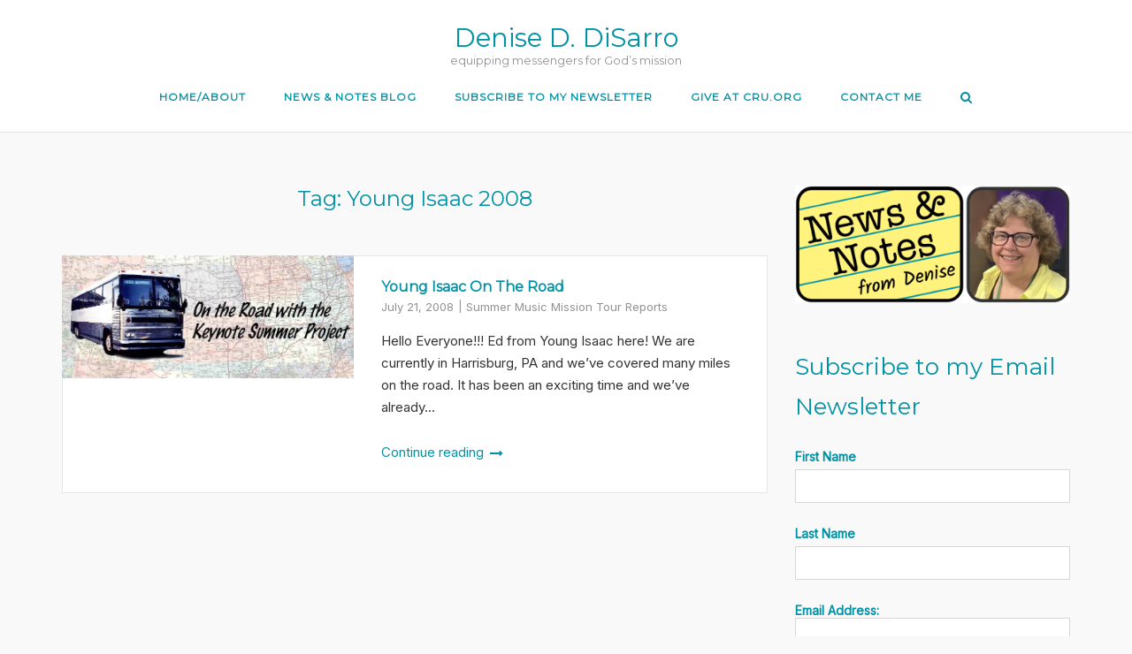

--- FILE ---
content_type: text/html; charset=UTF-8
request_url: https://dddisarro.org/tag/young-isaac-2008/
body_size: 23968
content:
<!DOCTYPE html>
<html lang="en-US">
<head>
	<meta charset="UTF-8">
	<link rel="profile" href="https://gmpg.org/xfn/11">

	<title>Young Isaac 2008 &#8211; Denise D. DiSarro</title>
<meta name='robots' content='max-image-preview:large' />
<link rel='dns-prefetch' href='//stats.wp.com' />
<link rel='dns-prefetch' href='//fonts.googleapis.com' />
<link rel='dns-prefetch' href='//v0.wordpress.com' />
<link rel='preconnect' href='//i0.wp.com' />
<link rel='preconnect' href='//c0.wp.com' />
<link rel="alternate" type="application/rss+xml" title="Denise D. DiSarro &raquo; Feed" href="https://dddisarro.org/feed/" />
<link rel="alternate" type="application/rss+xml" title="Denise D. DiSarro &raquo; Comments Feed" href="https://dddisarro.org/comments/feed/" />
<link rel="alternate" type="application/rss+xml" title="Denise D. DiSarro &raquo; Young Isaac 2008 Tag Feed" href="https://dddisarro.org/tag/young-isaac-2008/feed/" />
		<!-- This site uses the Google Analytics by MonsterInsights plugin v9.11.1 - Using Analytics tracking - https://www.monsterinsights.com/ -->
							<script src="//www.googletagmanager.com/gtag/js?id=G-ZKM38EKWK1"  data-cfasync="false" data-wpfc-render="false" type="text/javascript" async></script>
			<script data-cfasync="false" data-wpfc-render="false" type="text/javascript">
				var mi_version = '9.11.1';
				var mi_track_user = true;
				var mi_no_track_reason = '';
								var MonsterInsightsDefaultLocations = {"page_location":"https:\/\/dddisarro.org\/tag\/young-isaac-2008\/"};
								if ( typeof MonsterInsightsPrivacyGuardFilter === 'function' ) {
					var MonsterInsightsLocations = (typeof MonsterInsightsExcludeQuery === 'object') ? MonsterInsightsPrivacyGuardFilter( MonsterInsightsExcludeQuery ) : MonsterInsightsPrivacyGuardFilter( MonsterInsightsDefaultLocations );
				} else {
					var MonsterInsightsLocations = (typeof MonsterInsightsExcludeQuery === 'object') ? MonsterInsightsExcludeQuery : MonsterInsightsDefaultLocations;
				}

								var disableStrs = [
										'ga-disable-G-ZKM38EKWK1',
									];

				/* Function to detect opted out users */
				function __gtagTrackerIsOptedOut() {
					for (var index = 0; index < disableStrs.length; index++) {
						if (document.cookie.indexOf(disableStrs[index] + '=true') > -1) {
							return true;
						}
					}

					return false;
				}

				/* Disable tracking if the opt-out cookie exists. */
				if (__gtagTrackerIsOptedOut()) {
					for (var index = 0; index < disableStrs.length; index++) {
						window[disableStrs[index]] = true;
					}
				}

				/* Opt-out function */
				function __gtagTrackerOptout() {
					for (var index = 0; index < disableStrs.length; index++) {
						document.cookie = disableStrs[index] + '=true; expires=Thu, 31 Dec 2099 23:59:59 UTC; path=/';
						window[disableStrs[index]] = true;
					}
				}

				if ('undefined' === typeof gaOptout) {
					function gaOptout() {
						__gtagTrackerOptout();
					}
				}
								window.dataLayer = window.dataLayer || [];

				window.MonsterInsightsDualTracker = {
					helpers: {},
					trackers: {},
				};
				if (mi_track_user) {
					function __gtagDataLayer() {
						dataLayer.push(arguments);
					}

					function __gtagTracker(type, name, parameters) {
						if (!parameters) {
							parameters = {};
						}

						if (parameters.send_to) {
							__gtagDataLayer.apply(null, arguments);
							return;
						}

						if (type === 'event') {
														parameters.send_to = monsterinsights_frontend.v4_id;
							var hookName = name;
							if (typeof parameters['event_category'] !== 'undefined') {
								hookName = parameters['event_category'] + ':' + name;
							}

							if (typeof MonsterInsightsDualTracker.trackers[hookName] !== 'undefined') {
								MonsterInsightsDualTracker.trackers[hookName](parameters);
							} else {
								__gtagDataLayer('event', name, parameters);
							}
							
						} else {
							__gtagDataLayer.apply(null, arguments);
						}
					}

					__gtagTracker('js', new Date());
					__gtagTracker('set', {
						'developer_id.dZGIzZG': true,
											});
					if ( MonsterInsightsLocations.page_location ) {
						__gtagTracker('set', MonsterInsightsLocations);
					}
										__gtagTracker('config', 'G-ZKM38EKWK1', {"forceSSL":"true","link_attribution":"true"} );
										window.gtag = __gtagTracker;										(function () {
						/* https://developers.google.com/analytics/devguides/collection/analyticsjs/ */
						/* ga and __gaTracker compatibility shim. */
						var noopfn = function () {
							return null;
						};
						var newtracker = function () {
							return new Tracker();
						};
						var Tracker = function () {
							return null;
						};
						var p = Tracker.prototype;
						p.get = noopfn;
						p.set = noopfn;
						p.send = function () {
							var args = Array.prototype.slice.call(arguments);
							args.unshift('send');
							__gaTracker.apply(null, args);
						};
						var __gaTracker = function () {
							var len = arguments.length;
							if (len === 0) {
								return;
							}
							var f = arguments[len - 1];
							if (typeof f !== 'object' || f === null || typeof f.hitCallback !== 'function') {
								if ('send' === arguments[0]) {
									var hitConverted, hitObject = false, action;
									if ('event' === arguments[1]) {
										if ('undefined' !== typeof arguments[3]) {
											hitObject = {
												'eventAction': arguments[3],
												'eventCategory': arguments[2],
												'eventLabel': arguments[4],
												'value': arguments[5] ? arguments[5] : 1,
											}
										}
									}
									if ('pageview' === arguments[1]) {
										if ('undefined' !== typeof arguments[2]) {
											hitObject = {
												'eventAction': 'page_view',
												'page_path': arguments[2],
											}
										}
									}
									if (typeof arguments[2] === 'object') {
										hitObject = arguments[2];
									}
									if (typeof arguments[5] === 'object') {
										Object.assign(hitObject, arguments[5]);
									}
									if ('undefined' !== typeof arguments[1].hitType) {
										hitObject = arguments[1];
										if ('pageview' === hitObject.hitType) {
											hitObject.eventAction = 'page_view';
										}
									}
									if (hitObject) {
										action = 'timing' === arguments[1].hitType ? 'timing_complete' : hitObject.eventAction;
										hitConverted = mapArgs(hitObject);
										__gtagTracker('event', action, hitConverted);
									}
								}
								return;
							}

							function mapArgs(args) {
								var arg, hit = {};
								var gaMap = {
									'eventCategory': 'event_category',
									'eventAction': 'event_action',
									'eventLabel': 'event_label',
									'eventValue': 'event_value',
									'nonInteraction': 'non_interaction',
									'timingCategory': 'event_category',
									'timingVar': 'name',
									'timingValue': 'value',
									'timingLabel': 'event_label',
									'page': 'page_path',
									'location': 'page_location',
									'title': 'page_title',
									'referrer' : 'page_referrer',
								};
								for (arg in args) {
																		if (!(!args.hasOwnProperty(arg) || !gaMap.hasOwnProperty(arg))) {
										hit[gaMap[arg]] = args[arg];
									} else {
										hit[arg] = args[arg];
									}
								}
								return hit;
							}

							try {
								f.hitCallback();
							} catch (ex) {
							}
						};
						__gaTracker.create = newtracker;
						__gaTracker.getByName = newtracker;
						__gaTracker.getAll = function () {
							return [];
						};
						__gaTracker.remove = noopfn;
						__gaTracker.loaded = true;
						window['__gaTracker'] = __gaTracker;
					})();
									} else {
										console.log("");
					(function () {
						function __gtagTracker() {
							return null;
						}

						window['__gtagTracker'] = __gtagTracker;
						window['gtag'] = __gtagTracker;
					})();
									}
			</script>
							<!-- / Google Analytics by MonsterInsights -->
		<style id='wp-img-auto-sizes-contain-inline-css' type='text/css'>
img:is([sizes=auto i],[sizes^="auto," i]){contain-intrinsic-size:3000px 1500px}
/*# sourceURL=wp-img-auto-sizes-contain-inline-css */
</style>
<style id='wp-emoji-styles-inline-css' type='text/css'>

	img.wp-smiley, img.emoji {
		display: inline !important;
		border: none !important;
		box-shadow: none !important;
		height: 1em !important;
		width: 1em !important;
		margin: 0 0.07em !important;
		vertical-align: -0.1em !important;
		background: none !important;
		padding: 0 !important;
	}
/*# sourceURL=wp-emoji-styles-inline-css */
</style>
<style id='wp-block-library-inline-css' type='text/css'>
:root{--wp-block-synced-color:#7a00df;--wp-block-synced-color--rgb:122,0,223;--wp-bound-block-color:var(--wp-block-synced-color);--wp-editor-canvas-background:#ddd;--wp-admin-theme-color:#007cba;--wp-admin-theme-color--rgb:0,124,186;--wp-admin-theme-color-darker-10:#006ba1;--wp-admin-theme-color-darker-10--rgb:0,107,160.5;--wp-admin-theme-color-darker-20:#005a87;--wp-admin-theme-color-darker-20--rgb:0,90,135;--wp-admin-border-width-focus:2px}@media (min-resolution:192dpi){:root{--wp-admin-border-width-focus:1.5px}}.wp-element-button{cursor:pointer}:root .has-very-light-gray-background-color{background-color:#eee}:root .has-very-dark-gray-background-color{background-color:#313131}:root .has-very-light-gray-color{color:#eee}:root .has-very-dark-gray-color{color:#313131}:root .has-vivid-green-cyan-to-vivid-cyan-blue-gradient-background{background:linear-gradient(135deg,#00d084,#0693e3)}:root .has-purple-crush-gradient-background{background:linear-gradient(135deg,#34e2e4,#4721fb 50%,#ab1dfe)}:root .has-hazy-dawn-gradient-background{background:linear-gradient(135deg,#faaca8,#dad0ec)}:root .has-subdued-olive-gradient-background{background:linear-gradient(135deg,#fafae1,#67a671)}:root .has-atomic-cream-gradient-background{background:linear-gradient(135deg,#fdd79a,#004a59)}:root .has-nightshade-gradient-background{background:linear-gradient(135deg,#330968,#31cdcf)}:root .has-midnight-gradient-background{background:linear-gradient(135deg,#020381,#2874fc)}:root{--wp--preset--font-size--normal:16px;--wp--preset--font-size--huge:42px}.has-regular-font-size{font-size:1em}.has-larger-font-size{font-size:2.625em}.has-normal-font-size{font-size:var(--wp--preset--font-size--normal)}.has-huge-font-size{font-size:var(--wp--preset--font-size--huge)}:root .has-text-align-center{text-align:center}:root .has-text-align-left{text-align:left}:root .has-text-align-right{text-align:right}.has-fit-text{white-space:nowrap!important}#end-resizable-editor-section{display:none}.aligncenter{clear:both}.items-justified-left{justify-content:flex-start}.items-justified-center{justify-content:center}.items-justified-right{justify-content:flex-end}.items-justified-space-between{justify-content:space-between}.screen-reader-text{word-wrap:normal!important;border:0;clip-path:inset(50%);height:1px;margin:-1px;overflow:hidden;padding:0;position:absolute;width:1px}.screen-reader-text:focus{background-color:#ddd;clip-path:none;color:#444;display:block;font-size:1em;height:auto;left:5px;line-height:normal;padding:15px 23px 14px;text-decoration:none;top:5px;width:auto;z-index:100000}html :where(.has-border-color){border-style:solid}html :where([style*=border-top-color]){border-top-style:solid}html :where([style*=border-right-color]){border-right-style:solid}html :where([style*=border-bottom-color]){border-bottom-style:solid}html :where([style*=border-left-color]){border-left-style:solid}html :where([style*=border-width]){border-style:solid}html :where([style*=border-top-width]){border-top-style:solid}html :where([style*=border-right-width]){border-right-style:solid}html :where([style*=border-bottom-width]){border-bottom-style:solid}html :where([style*=border-left-width]){border-left-style:solid}html :where(img[class*=wp-image-]){height:auto;max-width:100%}:where(figure){margin:0 0 1em}html :where(.is-position-sticky){--wp-admin--admin-bar--position-offset:var(--wp-admin--admin-bar--height,0px)}@media screen and (max-width:600px){html :where(.is-position-sticky){--wp-admin--admin-bar--position-offset:0px}}

/*# sourceURL=wp-block-library-inline-css */
</style><style id='global-styles-inline-css' type='text/css'>
:root{--wp--preset--aspect-ratio--square: 1;--wp--preset--aspect-ratio--4-3: 4/3;--wp--preset--aspect-ratio--3-4: 3/4;--wp--preset--aspect-ratio--3-2: 3/2;--wp--preset--aspect-ratio--2-3: 2/3;--wp--preset--aspect-ratio--16-9: 16/9;--wp--preset--aspect-ratio--9-16: 9/16;--wp--preset--color--black: #000000;--wp--preset--color--cyan-bluish-gray: #abb8c3;--wp--preset--color--white: #ffffff;--wp--preset--color--pale-pink: #f78da7;--wp--preset--color--vivid-red: #cf2e2e;--wp--preset--color--luminous-vivid-orange: #ff6900;--wp--preset--color--luminous-vivid-amber: #fcb900;--wp--preset--color--light-green-cyan: #7bdcb5;--wp--preset--color--vivid-green-cyan: #00d084;--wp--preset--color--pale-cyan-blue: #8ed1fc;--wp--preset--color--vivid-cyan-blue: #0693e3;--wp--preset--color--vivid-purple: #9b51e0;--wp--preset--gradient--vivid-cyan-blue-to-vivid-purple: linear-gradient(135deg,rgb(6,147,227) 0%,rgb(155,81,224) 100%);--wp--preset--gradient--light-green-cyan-to-vivid-green-cyan: linear-gradient(135deg,rgb(122,220,180) 0%,rgb(0,208,130) 100%);--wp--preset--gradient--luminous-vivid-amber-to-luminous-vivid-orange: linear-gradient(135deg,rgb(252,185,0) 0%,rgb(255,105,0) 100%);--wp--preset--gradient--luminous-vivid-orange-to-vivid-red: linear-gradient(135deg,rgb(255,105,0) 0%,rgb(207,46,46) 100%);--wp--preset--gradient--very-light-gray-to-cyan-bluish-gray: linear-gradient(135deg,rgb(238,238,238) 0%,rgb(169,184,195) 100%);--wp--preset--gradient--cool-to-warm-spectrum: linear-gradient(135deg,rgb(74,234,220) 0%,rgb(151,120,209) 20%,rgb(207,42,186) 40%,rgb(238,44,130) 60%,rgb(251,105,98) 80%,rgb(254,248,76) 100%);--wp--preset--gradient--blush-light-purple: linear-gradient(135deg,rgb(255,206,236) 0%,rgb(152,150,240) 100%);--wp--preset--gradient--blush-bordeaux: linear-gradient(135deg,rgb(254,205,165) 0%,rgb(254,45,45) 50%,rgb(107,0,62) 100%);--wp--preset--gradient--luminous-dusk: linear-gradient(135deg,rgb(255,203,112) 0%,rgb(199,81,192) 50%,rgb(65,88,208) 100%);--wp--preset--gradient--pale-ocean: linear-gradient(135deg,rgb(255,245,203) 0%,rgb(182,227,212) 50%,rgb(51,167,181) 100%);--wp--preset--gradient--electric-grass: linear-gradient(135deg,rgb(202,248,128) 0%,rgb(113,206,126) 100%);--wp--preset--gradient--midnight: linear-gradient(135deg,rgb(2,3,129) 0%,rgb(40,116,252) 100%);--wp--preset--font-size--small: 13px;--wp--preset--font-size--medium: 20px;--wp--preset--font-size--large: 36px;--wp--preset--font-size--x-large: 42px;--wp--preset--spacing--20: 0.44rem;--wp--preset--spacing--30: 0.67rem;--wp--preset--spacing--40: 1rem;--wp--preset--spacing--50: 1.5rem;--wp--preset--spacing--60: 2.25rem;--wp--preset--spacing--70: 3.38rem;--wp--preset--spacing--80: 5.06rem;--wp--preset--shadow--natural: 6px 6px 9px rgba(0, 0, 0, 0.2);--wp--preset--shadow--deep: 12px 12px 50px rgba(0, 0, 0, 0.4);--wp--preset--shadow--sharp: 6px 6px 0px rgba(0, 0, 0, 0.2);--wp--preset--shadow--outlined: 6px 6px 0px -3px rgb(255, 255, 255), 6px 6px rgb(0, 0, 0);--wp--preset--shadow--crisp: 6px 6px 0px rgb(0, 0, 0);}:where(.is-layout-flex){gap: 0.5em;}:where(.is-layout-grid){gap: 0.5em;}body .is-layout-flex{display: flex;}.is-layout-flex{flex-wrap: wrap;align-items: center;}.is-layout-flex > :is(*, div){margin: 0;}body .is-layout-grid{display: grid;}.is-layout-grid > :is(*, div){margin: 0;}:where(.wp-block-columns.is-layout-flex){gap: 2em;}:where(.wp-block-columns.is-layout-grid){gap: 2em;}:where(.wp-block-post-template.is-layout-flex){gap: 1.25em;}:where(.wp-block-post-template.is-layout-grid){gap: 1.25em;}.has-black-color{color: var(--wp--preset--color--black) !important;}.has-cyan-bluish-gray-color{color: var(--wp--preset--color--cyan-bluish-gray) !important;}.has-white-color{color: var(--wp--preset--color--white) !important;}.has-pale-pink-color{color: var(--wp--preset--color--pale-pink) !important;}.has-vivid-red-color{color: var(--wp--preset--color--vivid-red) !important;}.has-luminous-vivid-orange-color{color: var(--wp--preset--color--luminous-vivid-orange) !important;}.has-luminous-vivid-amber-color{color: var(--wp--preset--color--luminous-vivid-amber) !important;}.has-light-green-cyan-color{color: var(--wp--preset--color--light-green-cyan) !important;}.has-vivid-green-cyan-color{color: var(--wp--preset--color--vivid-green-cyan) !important;}.has-pale-cyan-blue-color{color: var(--wp--preset--color--pale-cyan-blue) !important;}.has-vivid-cyan-blue-color{color: var(--wp--preset--color--vivid-cyan-blue) !important;}.has-vivid-purple-color{color: var(--wp--preset--color--vivid-purple) !important;}.has-black-background-color{background-color: var(--wp--preset--color--black) !important;}.has-cyan-bluish-gray-background-color{background-color: var(--wp--preset--color--cyan-bluish-gray) !important;}.has-white-background-color{background-color: var(--wp--preset--color--white) !important;}.has-pale-pink-background-color{background-color: var(--wp--preset--color--pale-pink) !important;}.has-vivid-red-background-color{background-color: var(--wp--preset--color--vivid-red) !important;}.has-luminous-vivid-orange-background-color{background-color: var(--wp--preset--color--luminous-vivid-orange) !important;}.has-luminous-vivid-amber-background-color{background-color: var(--wp--preset--color--luminous-vivid-amber) !important;}.has-light-green-cyan-background-color{background-color: var(--wp--preset--color--light-green-cyan) !important;}.has-vivid-green-cyan-background-color{background-color: var(--wp--preset--color--vivid-green-cyan) !important;}.has-pale-cyan-blue-background-color{background-color: var(--wp--preset--color--pale-cyan-blue) !important;}.has-vivid-cyan-blue-background-color{background-color: var(--wp--preset--color--vivid-cyan-blue) !important;}.has-vivid-purple-background-color{background-color: var(--wp--preset--color--vivid-purple) !important;}.has-black-border-color{border-color: var(--wp--preset--color--black) !important;}.has-cyan-bluish-gray-border-color{border-color: var(--wp--preset--color--cyan-bluish-gray) !important;}.has-white-border-color{border-color: var(--wp--preset--color--white) !important;}.has-pale-pink-border-color{border-color: var(--wp--preset--color--pale-pink) !important;}.has-vivid-red-border-color{border-color: var(--wp--preset--color--vivid-red) !important;}.has-luminous-vivid-orange-border-color{border-color: var(--wp--preset--color--luminous-vivid-orange) !important;}.has-luminous-vivid-amber-border-color{border-color: var(--wp--preset--color--luminous-vivid-amber) !important;}.has-light-green-cyan-border-color{border-color: var(--wp--preset--color--light-green-cyan) !important;}.has-vivid-green-cyan-border-color{border-color: var(--wp--preset--color--vivid-green-cyan) !important;}.has-pale-cyan-blue-border-color{border-color: var(--wp--preset--color--pale-cyan-blue) !important;}.has-vivid-cyan-blue-border-color{border-color: var(--wp--preset--color--vivid-cyan-blue) !important;}.has-vivid-purple-border-color{border-color: var(--wp--preset--color--vivid-purple) !important;}.has-vivid-cyan-blue-to-vivid-purple-gradient-background{background: var(--wp--preset--gradient--vivid-cyan-blue-to-vivid-purple) !important;}.has-light-green-cyan-to-vivid-green-cyan-gradient-background{background: var(--wp--preset--gradient--light-green-cyan-to-vivid-green-cyan) !important;}.has-luminous-vivid-amber-to-luminous-vivid-orange-gradient-background{background: var(--wp--preset--gradient--luminous-vivid-amber-to-luminous-vivid-orange) !important;}.has-luminous-vivid-orange-to-vivid-red-gradient-background{background: var(--wp--preset--gradient--luminous-vivid-orange-to-vivid-red) !important;}.has-very-light-gray-to-cyan-bluish-gray-gradient-background{background: var(--wp--preset--gradient--very-light-gray-to-cyan-bluish-gray) !important;}.has-cool-to-warm-spectrum-gradient-background{background: var(--wp--preset--gradient--cool-to-warm-spectrum) !important;}.has-blush-light-purple-gradient-background{background: var(--wp--preset--gradient--blush-light-purple) !important;}.has-blush-bordeaux-gradient-background{background: var(--wp--preset--gradient--blush-bordeaux) !important;}.has-luminous-dusk-gradient-background{background: var(--wp--preset--gradient--luminous-dusk) !important;}.has-pale-ocean-gradient-background{background: var(--wp--preset--gradient--pale-ocean) !important;}.has-electric-grass-gradient-background{background: var(--wp--preset--gradient--electric-grass) !important;}.has-midnight-gradient-background{background: var(--wp--preset--gradient--midnight) !important;}.has-small-font-size{font-size: var(--wp--preset--font-size--small) !important;}.has-medium-font-size{font-size: var(--wp--preset--font-size--medium) !important;}.has-large-font-size{font-size: var(--wp--preset--font-size--large) !important;}.has-x-large-font-size{font-size: var(--wp--preset--font-size--x-large) !important;}
/*# sourceURL=global-styles-inline-css */
</style>

<style id='classic-theme-styles-inline-css' type='text/css'>
.wp-block-button__link{background-color:#32373c;border-radius:9999px;box-shadow:none;color:#fff;font-size:1.125em;padding:calc(.667em + 2px) calc(1.333em + 2px);text-decoration:none}.wp-block-file__button{background:#32373c;color:#fff}.wp-block-accordion-heading{margin:0}.wp-block-accordion-heading__toggle{background-color:inherit!important;color:inherit!important}.wp-block-accordion-heading__toggle:not(:focus-visible){outline:none}.wp-block-accordion-heading__toggle:focus,.wp-block-accordion-heading__toggle:hover{background-color:inherit!important;border:none;box-shadow:none;color:inherit;padding:var(--wp--preset--spacing--20,1em) 0;text-decoration:none}.wp-block-accordion-heading__toggle:focus-visible{outline:auto;outline-offset:0}
/*# sourceURL=https://dddisarro.org/wp-content/plugins/gutenberg/build/styles/block-library/classic.css */
</style>
<link rel='stylesheet' id='sow-image-default-6ec9e3772f75-css' href='https://dddisarro.org/wp-content/uploads/siteorigin-widgets/sow-image-default-6ec9e3772f75.css?ver=d8f4b836921a9eb354baa091dc08d6ff' type='text/css' media='all' />
<link rel='stylesheet' id='sow-contact-form-default-1eaa24880dcb-css' href='https://dddisarro.org/wp-content/uploads/siteorigin-widgets/sow-contact-form-default-1eaa24880dcb.css?ver=d8f4b836921a9eb354baa091dc08d6ff' type='text/css' media='all' />
<link rel='stylesheet' id='mc4wp-form-basic-css' href='https://dddisarro.org/wp-content/plugins/mailchimp-for-wp/assets/css/form-basic.css?ver=4.10.9' type='text/css' media='all' />
<link rel='stylesheet' id='tag-groups-css-frontend-structure-css' href='https://dddisarro.org/wp-content/plugins/tag-groups/assets/css/jquery-ui.structure.min.css?ver=2.1.1' type='text/css' media='all' />
<link rel='stylesheet' id='tag-groups-css-frontend-theme-css' href='https://dddisarro.org/wp-content/uploads/my-theme-2/jquery-ui.theme.min.css?ver=2.1.1' type='text/css' media='all' />
<link rel='stylesheet' id='tag-groups-css-frontend-css' href='https://dddisarro.org/wp-content/plugins/tag-groups/assets/css/frontend.min.css?ver=2.1.1' type='text/css' media='all' />
<link rel='stylesheet' id='siteorigin-corp-style-css' href='https://dddisarro.org/wp-content/themes/siteorigin-corp/style.min.css?ver=1.20.12' type='text/css' media='all' />
<link rel='stylesheet' id='siteorigin-corp-icons-css' href='https://dddisarro.org/wp-content/themes/siteorigin-corp/css/siteorigin-corp-icons.min.css?ver=.min' type='text/css' media='all' />
<link rel='stylesheet' id='siteorigin-google-web-fonts-css' href='https://fonts.googleapis.com/css?family=Montserrat%3Aregular%7CInter%3Aregular&#038;ver=6.9#038;subset=latin&#038;display=block' type='text/css' media='all' />
<link rel='stylesheet' id='taxopress-frontend-css-css' href='https://dddisarro.org/wp-content/plugins/simple-tags/assets/frontend/css/frontend.css?ver=3.42.0' type='text/css' media='all' />
<script type="text/javascript" src="https://dddisarro.org/wp-content/plugins/google-analytics-for-wordpress/assets/js/frontend-gtag.min.js?ver=9.11.1" id="monsterinsights-frontend-script-js" async="async" data-wp-strategy="async"></script>
<script data-cfasync="false" data-wpfc-render="false" type="text/javascript" id='monsterinsights-frontend-script-js-extra'>/* <![CDATA[ */
var monsterinsights_frontend = {"js_events_tracking":"true","download_extensions":"doc,pdf,ppt,zip,xls,docx,pptx,xlsx","inbound_paths":"[{\"path\":\"\\\/go\\\/\",\"label\":\"affiliate\"},{\"path\":\"\\\/recommend\\\/\",\"label\":\"affiliate\"}]","home_url":"https:\/\/dddisarro.org","hash_tracking":"false","v4_id":"G-ZKM38EKWK1"};/* ]]> */
</script>
<script type="text/javascript" src="https://c0.wp.com/c/6.9/wp-includes/js/jquery/jquery.min.js" id="jquery-core-js"></script>
<script type="text/javascript" src="https://c0.wp.com/c/6.9/wp-includes/js/jquery/jquery-migrate.min.js" id="jquery-migrate-js"></script>
<script type="text/javascript" id="sow-contact-js-extra">
/* <![CDATA[ */
var sowContact = {"scrollto":"1","scrollto_offset":"0"};
//# sourceURL=sow-contact-js-extra
/* ]]> */
</script>
<script type="text/javascript" src="https://dddisarro.org/wp-content/plugins/so-widgets-bundle/widgets/contact/js/contact.min.js?ver=1.70.4" id="sow-contact-js"></script>
<script type="text/javascript" src="https://dddisarro.org/wp-content/plugins/tag-groups/assets/js/frontend.min.js?ver=2.1.1" id="tag-groups-js-frontend-js"></script>
<script type="text/javascript" src="https://dddisarro.org/wp-content/plugins/simple-tags/assets/frontend/js/frontend.js?ver=3.42.0" id="taxopress-frontend-js-js"></script>
<link rel="https://api.w.org/" href="https://dddisarro.org/wp-json/" /><link rel="alternate" title="JSON" type="application/json" href="https://dddisarro.org/wp-json/wp/v2/tags/244" />        <script type="text/javascript">
            (function () {
                window.lsow_fs = {can_use_premium_code: false};
            })();
        </script>
        	<style>img#wpstats{display:none}</style>
			<meta name="viewport" content="width=device-width, initial-scale=1">
<style type="text/css">a.st_tag, a.internal_tag, .st_tag, .internal_tag { text-decoration: underline !important; }</style>				<style type="text/css" id="siteorigin-corp-settings-custom" data-siteorigin-settings="true">
					/* style */ body,button,input,select,optgroup,textarea { color: #333333; font-family: "Inter", sans-serif; font-weight: normal;  } h1,h2,h3,h4,h5,h6 { color: #0092a5; font-family: "Montserrat", sans-serif; font-weight: normal;  } h1 a,h1 a:visited,h2 a,h2 a:visited,h3 a,h3 a:visited,h4 a,h4 a:visited,h5 a,h5 a:visited,h6 a,h6 a:visited { color: #0092a5; } .sub-heading,.comments-title,.comment-reply-title,.related-projects-section h3,.yarpp-related .related-posts,.related-posts-section .related-posts,.site-content #primary .sharedaddy h3,.site-content #jp-relatedposts .jp-relatedposts-headline { color: #333333; } blockquote { border-left: 3px solid #0092a5; } blockquote cite { color: #333333; } abbr,acronym { border-bottom: 1px dotted #333333; }  table { font-family: "Inter", sans-serif; font-weight: normal;  } table thead th { color: #0092a5; }  .button,button,input[type=button],input[type=reset],input[type=submit] { background: #0092a5; font-family: "Inter", sans-serif; font-weight: normal;  } .button:hover,button:hover,input[type=button]:hover,input[type=reset]:hover,input[type=submit]:hover { background: rgba(0,146,165,0.8); } .button:active,.button:focus,button:active,button:focus,input[type=button]:active,input[type=button]:focus,input[type=reset]:active,input[type=reset]:focus,input[type=submit]:active,input[type=submit]:focus { background: #0092a5; }    label { color: #0092a5; } fieldset legend { color: #0092a5; font-family: "Montserrat", sans-serif; font-weight: normal;  } a { color: #0092a5; } a:visited { color: #0092a5; } a:hover,a:focus,a:active { color: #333333; }   .link-underline.main-navigation ul .sub-menu li:first-of-type { border-top: 2px solid #0092a5; } .link-underline.main-navigation ul .children li:first-of-type { border-top: 2px solid #0092a5; } .main-navigation ul li { font-family: "Montserrat", sans-serif; font-weight: normal;  } .main-navigation ul li a { color: #0092a5; } #site-navigation.main-navigation ul .menu-button a { background: #0092a5; } #site-navigation.main-navigation ul .menu-button a:hover { background: rgba(0,146,165,0.8); } [class*=overlap] .main-navigation:not(.link-underline) div > ul:not(.cart_list) > li:hover > a { color: #0092a5; } .link-underline.main-navigation div > ul:not(.cart_list) > li:hover > a { border-color: #0092a5; } .main-navigation:not(.link-underline) div > ul:not(.cart_list) > li:hover > a { color: #0092a5; } .main-navigation div > ul:not(.cart_list) > li.current > a,.main-navigation div > ul:not(.cart_list) > li.current_page_item > a,.main-navigation div > ul:not(.cart_list) > li.current-menu-item > a,.main-navigation div > ul:not(.cart_list) > li.current_page_ancestor > a,.main-navigation div > ul:not(.cart_list) > li.current-menu-ancestor > a { border-color: #0092a5; } .main-navigation:not(.link-underline) div > ul:not(.cart_list) > li.current > a,.main-navigation:not(.link-underline) div > ul:not(.cart_list) > li.current_page_item > a,.main-navigation:not(.link-underline) div > ul:not(.cart_list) > li.current-menu-item > a,.main-navigation:not(.link-underline) div > ul:not(.cart_list) > li.current_page_ancestor > a,.main-navigation:not(.link-underline) div > ul:not(.cart_list) > li.current-menu-ancestor > a { color: #0092a5; } [class*=overlap] .main-navigation:not(.link-underline) div > ul:not(.cart_list) > li.current > a,[class*=overlap] .main-navigation:not(.link-underline) div > ul:not(.cart_list) > li.current_page_item > a,[class*=overlap] .main-navigation:not(.link-underline) div > ul:not(.cart_list) > li.current-menu-item > a,[class*=overlap] .main-navigation:not(.link-underline) div > ul:not(.cart_list) > li.current_page_ancestor > a,[class*=overlap] .main-navigation:not(.link-underline) div > ul:not(.cart_list) > li.current-menu-ancestor > a { color: #0092a5; } .main-navigation .search-toggle .open svg path { fill: #0092a5; } #mobile-menu-button svg path { fill: #0092a5; }  #mobile-navigation ul li { font-family: "Montserrat", sans-serif; font-weight: normal;  }     .pagination .page-numbers { border: 1px solid #333333; color: #333333; font-family: "Inter", sans-serif; font-weight: normal;  } .pagination .page-numbers:visited { color: #333333; } .pagination .page-numbers:hover,.pagination .page-numbers:focus { border-color: #0092a5; color: #0092a5; } .pagination .page-numbers.dots:hover { color: #333333; } .pagination .current { border-color: #0092a5; color: #0092a5; }   .post-navigation a div { color: #0092a5; font-family: "Montserrat", sans-serif; font-weight: normal;  } .post-navigation a:hover div { color: #0092a5; } .comment-navigation a { color: #333333; } .comment-navigation a:hover { color: #0092a5; }   .breadcrumbs a:hover { color: #0092a5; } .site-main #infinite-handle span button { border-color: #0092a5; color: #0092a5; } .site-main #infinite-handle span button:hover { border-color: #0092a5; color: #0092a5; } .site-content #jp-relatedposts .jp-relatedposts-headline { font-family: "Montserrat", sans-serif; font-weight: normal;  } .site-content #jp-relatedposts .jp-relatedposts-items .jp-relatedposts-post .jp-relatedposts-post-title a { color: #0092a5; font-family: "Montserrat", sans-serif; font-weight: normal;  } .site-content #jp-relatedposts .jp-relatedposts-items .jp-relatedposts-post .jp-relatedposts-post-title a:hover { color: #0092a5; } .site-content #jp-relatedposts .jp-relatedposts-items .jp-relatedposts-post .jp-relatedposts-post-date,.site-content #jp-relatedposts .jp-relatedposts-items .jp-relatedposts-post .jp-relatedposts-post-context { color: #333333; }  .widget-area .widget:not(.widget_tag_cloud):not(.widget_shopping_cart) a:not(.button) { color: #333333; } .widget-area .widget:not(.widget_tag_cloud):not(.widget_shopping_cart) a:not(.button):hover { color: #0092a5; }  .widget_calendar .wp-calendar-table caption { color: #0092a5; } .widget_calendar .wp-calendar-table tbody td a { color: #0092a5; } .widget_calendar .wp-calendar-table tbody td a:hover { color: #333333; } .widget_calendar .wp-calendar-nav .wp-calendar-nav-prev a,.widget_calendar .wp-calendar-nav .wp-calendar-nav-next a { color: #0092a5; } .widget_calendar .wp-calendar-nav .wp-calendar-nav-prev a:hover,.widget_calendar .wp-calendar-nav .wp-calendar-nav-next a:hover { color: #0092a5; }  .widget_archive li a,.widget_categories li a { color: #0092a5; }   .widget_recent_comments .recentcomments .comment-author-link { color: #0092a5; }  .widget_recent_comments .recentcomments a { color: #0092a5; }      .widget.widget_recent_entries ul li a { color: #0092a5; } .widget.recent-posts-extended h3 { color: #0092a5; } .widget.recent-posts-extended h3 a { color: #0092a5; } .widget.recent-posts-extended h3 a:hover { color: #333333; }   .site-footer .widgets .widget.widget_tag_cloud a { color: #333333; } .sidebar .content-area { margin: 0 -30% 0 0; } .sidebar .site-main { margin: 0 30% 0 0; } .sidebar-left .content-area { margin: 0 0 0 -30%; } .sidebar-left .site-main { margin: 0 0 0 30%; } .widget-area { width: 30%; }   .site-header .site-branding .site-title { font-family: "Montserrat", sans-serif; font-weight: normal;  } .site-header .site-branding .site-title a { color: #0092a5; } .site-header .site-branding .site-description { font-family: "Montserrat", sans-serif; font-weight: normal;  }   #fullscreen-search span { font-family: "Inter", sans-serif; font-weight: normal;  }    .entry-title { color: #0092a5; } .entry-title a:hover { color: #333333; } .entry-meta { font-family: "Inter", sans-serif; font-weight: normal;  }  .entry-meta span a:hover { color: #0092a5; } .page-links .page-links-title { color: #333333; } .page-links .post-page-numbers { border: 1px solid #333333; color: #333333; font-family: "Inter", sans-serif; font-weight: normal;  } .page-links .post-page-numbers:hover,.page-links .post-page-numbers.current { border-color: #0092a5; color: #0092a5; } .tags-links a,.widget_tag_cloud a { color: #333333; } .tags-links a:hover,.widget_tag_cloud a:hover { background: #0092a5; } .tags-links a:hover:after,.widget_tag_cloud a:hover:after { border-right-color: #0092a5; }     .blog-layout-offset article .entry-offset .entry-author-link a,.blog-layout-offset article .entry-offset .entry-categories a,.blog-layout-offset article .entry-offset .entry-comments a { color: #0092a5; } .blog-layout-offset article .entry-offset .entry-author-link a:hover,.blog-layout-offset article .entry-offset .entry-categories a:hover,.blog-layout-offset article .entry-offset .entry-comments a:hover { color: #0092a5; }    .search-results .page-title span { color: #0092a5; }  .search-form button[type=submit] svg path { fill: #333333; }  .author-box .author-description span a { color: #333333; } .author-box .author-description span a:hover { color: #0092a5; }  .yarpp-related ol li .related-post-title:hover,.related-posts-section ol li .related-post-title:hover { color: #0092a5; }  .yarpp-related ol li .related-post-date:hover,.related-posts-section ol li .related-post-date:hover { color: #0092a5; }  .portfolio-filter-terms button:hover { color: #0092a5; } .portfolio-filter-terms button.active { border-bottom: 2px solid #0092a5; color: #0092a5; }  .archive-project .entry-title { color: #0092a5; } .archive-project .entry-divider { border: solid #0092a5 1px; }    .jetpack-portfolio-shortcode .portfolio-entry .portfolio-entry-meta a { color: #0092a5; }  .comment-list .comment,.comment-list .pingback { color: #333333; }  .comment-list .comment .author,.comment-list .pingback .author { color: #0092a5; font-family: "Montserrat", sans-serif; font-weight: normal;  } .comment-list .comment .author a,.comment-list .pingback .author a { color: #0092a5; } .comment-list .comment .author a:hover,.comment-list .pingback .author a:hover { color: #333333; }  .comment-list .comment .comment-reply-link,.comment-list .pingback .comment-reply-link { color: #0092a5; font-family: "Montserrat", sans-serif; font-weight: normal;  } .comment-list .comment .comment-reply-link:hover,.comment-list .pingback .comment-reply-link:hover { color: #0092a5; }  .comment-reply-title #cancel-comment-reply-link:hover { color: #0092a5; } #commentform .comment-notes a,#commentform .logged-in-as a { color: #333333; } #commentform .comment-notes a:hover,#commentform .logged-in-as a:hover { color: #0092a5; }           .flexslider { background: #0092a5; } .featured-posts-slider .slides .slide { background-color: #333333; }@media (max-width: 768px) { #masthead .search-toggle { margin: 0 20px 0 0; } .site-header .shopping-cart { margin: 0 37px 0 0; } #masthead #mobile-menu-button { display: inline-block; } #masthead .main-navigation:not(.mega-menu) ul:not(.shopping-cart) { display: none; } #masthead .main-navigation .search-icon { display: none; } .site-header.centered .site-branding { margin: 0; padding-right: 20px; text-align: left; } .centered.site-header .site-header-inner { flex-direction: row; } .site-header.centered .main-navigation { text-align: left; } } @media (min-width: 769px) { #masthead #mobile-navigation { display: none; } }				</style>
				<link rel="icon" href="https://i0.wp.com/dddisarro.org/wp-content/uploads/2020/08/cropped-me-BSM19-modified.jpg?fit=32%2C32&#038;ssl=1" sizes="32x32" />
<link rel="icon" href="https://i0.wp.com/dddisarro.org/wp-content/uploads/2020/08/cropped-me-BSM19-modified.jpg?fit=192%2C192&#038;ssl=1" sizes="192x192" />
<link rel="apple-touch-icon" href="https://i0.wp.com/dddisarro.org/wp-content/uploads/2020/08/cropped-me-BSM19-modified.jpg?fit=180%2C180&#038;ssl=1" />
<meta name="msapplication-TileImage" content="https://i0.wp.com/dddisarro.org/wp-content/uploads/2020/08/cropped-me-BSM19-modified.jpg?fit=270%2C270&#038;ssl=1" />
<link rel='stylesheet' id='siteorigin-panels-front-css' href='https://dddisarro.org/wp-content/plugins/siteorigin-panels/css/front-legacy.css?ver=2.33.5' type='text/css' media='all' />
<link rel='stylesheet' id='js-archive-list-css' href='https://dddisarro.org/wp-content/plugins/jquery-archive-list-widget/assets/css/jal.css?ver=6.1.6' type='text/css' media='all' />
</head>

<body data-rsssl=1 class="archive tag tag-young-isaac-2008 tag-244 wp-theme-siteorigin-corp css3-animations no-js hfeed page-layout-default sidebar no-topbar">

<div id="page" class="site">
	<a class="skip-link screen-reader-text" href="#content">Skip to content</a>

			<header id="masthead" class="site-header centered mobile-menu"  >

			<div class="corp-container">

				<div class="site-header-inner">

					<div class="site-branding">
									<p class="site-title">
				<a href="https://dddisarro.org/" rel="home">
					Denise D. DiSarro				</a>
			</p>
																<p class="site-description">equipping messengers for God’s mission</p>
											</div><!-- .site-branding -->

					
					
					<nav id="site-navigation" class="main-navigation link-underline ">

						<div class="menu-main-menu-container"><ul id="primary-menu" class="menu"><li id="menu-item-2622" class="menu-item menu-item-type-custom menu-item-object-custom menu-item-home menu-item-2622"><a href="https://dddisarro.org/">Home/About</a></li>
<li id="menu-item-3804" class="menu-item menu-item-type-post_type menu-item-object-page current_page_parent menu-item-3804"><a href="https://dddisarro.org/blog/">News &#038; Notes Blog</a></li>
<li id="menu-item-6187" class="menu-item menu-item-type-post_type menu-item-object-page menu-item-6187"><a href="https://dddisarro.org/subscribe-to-my-newsletter/">Subscribe to my Newsletter</a></li>
<li id="menu-item-3808" class="menu-item menu-item-type-custom menu-item-object-custom menu-item-3808"><a href="https://give.cru.org/0112686">Give at Cru.org</a></li>
<li id="menu-item-5734" class="menu-item menu-item-type-post_type menu-item-object-page menu-item-5734"><a href="https://dddisarro.org/contact-me/">Contact Me</a></li>
</ul></div>
						
													<button id="search-button" class="search-toggle" aria-label="Open Search">
								<span class="open">			<svg version="1.1" xmlns="http://www.w3.org/2000/svg" width="26" height="28" viewBox="0 0 26 28">
				<path d="M18 13c0-3.859-3.141-7-7-7s-7 3.141-7 7 3.141 7 7 7 7-3.141 7-7zM26 26c0 1.094-0.906 2-2 2-0.531 0-1.047-0.219-1.406-0.594l-5.359-5.344c-1.828 1.266-4.016 1.937-6.234 1.937-6.078 0-11-4.922-11-11s4.922-11 11-11 11 4.922 11 11c0 2.219-0.672 4.406-1.937 6.234l5.359 5.359c0.359 0.359 0.578 0.875 0.578 1.406z"></path>
			</svg>
		</span>
							</button>
						
													<a href="#menu" id="mobile-menu-button">
											<svg version="1.1" xmlns="http://www.w3.org/2000/svg" xmlns:xlink="http://www.w3.org/1999/xlink" width="27" height="32" viewBox="0 0 27 32">
				<path d="M27.429 24v2.286q0 0.464-0.339 0.804t-0.804 0.339h-25.143q-0.464 0-0.804-0.339t-0.339-0.804v-2.286q0-0.464 0.339-0.804t0.804-0.339h25.143q0.464 0 0.804 0.339t0.339 0.804zM27.429 14.857v2.286q0 0.464-0.339 0.804t-0.804 0.339h-25.143q-0.464 0-0.804-0.339t-0.339-0.804v-2.286q0-0.464 0.339-0.804t0.804-0.339h25.143q0.464 0 0.804 0.339t0.339 0.804zM27.429 5.714v2.286q0 0.464-0.339 0.804t-0.804 0.339h-25.143q-0.464 0-0.804-0.339t-0.339-0.804v-2.286q0-0.464 0.339-0.804t0.804-0.339h25.143q0.464 0 0.804 0.339t0.339 0.804z"></path>
			</svg>
										<span class="screen-reader-text">Menu</span>
							</a>
						
					</nav><!-- #site-navigation -->

											<div id="fullscreen-search">
							<div class="corp-container">
								<span>Type and press enter to search</span>
								<form id="fullscreen-search-form" method="get" action="https://dddisarro.org">
									<input type="search" name="s" placeholder="" aria-label="Search for" value="" />
									<button type="submit" aria-label="Search">
													<svg version="1.1" xmlns="http://www.w3.org/2000/svg" width="26" height="28" viewBox="0 0 26 28">
				<path d="M18 13c0-3.859-3.141-7-7-7s-7 3.141-7 7 3.141 7 7 7 7-3.141 7-7zM26 26c0 1.094-0.906 2-2 2-0.531 0-1.047-0.219-1.406-0.594l-5.359-5.344c-1.828 1.266-4.016 1.937-6.234 1.937-6.078 0-11-4.922-11-11s4.922-11 11-11 11 4.922 11 11c0 2.219-0.672 4.406-1.937 6.234l5.359 5.359c0.359 0.359 0.578 0.875 0.578 1.406z"></path>
			</svg>
											</button>
								</form>
							</div>
							<button id="search-close-button" class="search-close-button" aria-label="Close search">
								<span class="close">			<svg version="1.1" xmlns="http://www.w3.org/2000/svg" xmlns:xlink="http://www.w3.org/1999/xlink" width="24" height="24" viewBox="0 0 24 24">
				<path d="M18.984 6.422l-5.578 5.578 5.578 5.578-1.406 1.406-5.578-5.578-5.578 5.578-1.406-1.406 5.578-5.578-5.578-5.578 1.406-1.406 5.578 5.578 5.578-5.578z"></path>
			</svg>
		</span>
							</button>
						</div><!-- #header-search -->
					
				</div><!-- .site-header-inner -->

			</div><!-- .corp-container -->

		</header><!-- #masthead -->
	
	<div id="content" class="site-content">

		<div class="corp-container">

			
	<div id="primary" class="content-area">
		<main id="main" class="site-main">
							<header class="page-header">
					<h1 class="page-title">Tag: <span>Young Isaac 2008</span></h1>				</header><!-- .page-header -->
			
			
	<div class="blog-layout-alternate">

		
<article id="post-3968" class="post-3968 post type-post status-publish format-standard has-post-thumbnail hentry category-summer-tours tag-young-isaac-2008">

	
					<div class="entry-thumbnail">
			<a href="https://dddisarro.org/2008/07/21/young-isaac-on-the-road-2/">
				<img width="720" height="303" src="https://i0.wp.com/dddisarro.org/wp-content/uploads/2018/04/sp08.jpg?resize=720%2C303&amp;ssl=1" class="attachment-siteorigin-corp-720x480-crop size-siteorigin-corp-720x480-crop wp-post-image" alt="" decoding="async" fetchpriority="high" data-attachment-id="4003" data-permalink="https://dddisarro.org/sp08/" data-orig-file="https://i0.wp.com/dddisarro.org/wp-content/uploads/2018/04/sp08.jpg?fit=742%2C303&amp;ssl=1" data-orig-size="742,303" data-comments-opened="1" data-image-meta="{&quot;aperture&quot;:&quot;0&quot;,&quot;credit&quot;:&quot;&quot;,&quot;camera&quot;:&quot;&quot;,&quot;caption&quot;:&quot;&quot;,&quot;created_timestamp&quot;:&quot;0&quot;,&quot;copyright&quot;:&quot;&quot;,&quot;focal_length&quot;:&quot;0&quot;,&quot;iso&quot;:&quot;0&quot;,&quot;shutter_speed&quot;:&quot;0&quot;,&quot;title&quot;:&quot;&quot;,&quot;orientation&quot;:&quot;0&quot;}" data-image-title="On the Road" data-image-description="" data-image-caption="" data-medium-file="https://i0.wp.com/dddisarro.org/wp-content/uploads/2018/04/sp08.jpg?fit=300%2C123&amp;ssl=1" data-large-file="https://i0.wp.com/dddisarro.org/wp-content/uploads/2018/04/sp08.jpg?fit=700%2C286&amp;ssl=1" />			</a>
		</div>
				

	<div class="corp-content-wrapper">
		
					<header class="entry-header">
				<h2 class="entry-title"><a href="https://dddisarro.org/2008/07/21/young-isaac-on-the-road-2/" rel="bookmark">Young Isaac On The Road</a></h2>									<div class="entry-meta">
							<span class="entry-date"><a href="https://dddisarro.org/2008/07/21/young-isaac-on-the-road-2/" rel="bookmark"><time class="published" datetime="2008-07-21T10:20:57-04:00">July 21, 2008</time><time class="updated" datetime="2020-08-13T02:38:41-04:00">August 13, 2020</time></a></span><span class="entry-category"><a href="https://dddisarro.org/category/summer-tours/" rel="category tag">Summer Music Mission Tour Reports</a></span>					</div><!-- .entry-meta -->
							</header><!-- .entry-header -->
		
		<div class="entry-content">
			<p>Hello Everyone!!! Ed from Young Isaac here! We are currently in Harrisburg, PA and we&#8217;ve covered many miles on the road. It has been an exciting time and we&#8217;ve already...<a class="more-link excerpt" href="https://dddisarro.org/2008/07/21/young-isaac-on-the-road-2/"><span class="more-text">Continue reading <span class="icon-long-arrow-right"></span></span></a></p>		</div><!-- .entry-content -->
		
	</div><!-- .corp-content-wrapper -->

	</article><!-- #post-## -->

	</div>
		</main><!-- #main -->
	</div><!-- #primary -->


<aside id="secondary" class="widget-area">
	<aside id="sow-image-11" class="widget widget_sow-image"><div
			
			class="so-widget-sow-image so-widget-sow-image-default-6ec9e3772f75"
			
		>
<div class="sow-image-container">
		<img 
	src="https://i0.wp.com/dddisarro.org/wp-content/uploads/2020/09/MCheader2020.png?fit=1592%2C684&amp;ssl=1" width="1592" height="684" srcset="https://i0.wp.com/dddisarro.org/wp-content/uploads/2020/09/MCheader2020.png?w=1592&amp;ssl=1 1592w, https://i0.wp.com/dddisarro.org/wp-content/uploads/2020/09/MCheader2020.png?resize=300%2C129&amp;ssl=1 300w, https://i0.wp.com/dddisarro.org/wp-content/uploads/2020/09/MCheader2020.png?resize=700%2C301&amp;ssl=1 700w, https://i0.wp.com/dddisarro.org/wp-content/uploads/2020/09/MCheader2020.png?resize=1536%2C660&amp;ssl=1 1536w, https://i0.wp.com/dddisarro.org/wp-content/uploads/2020/09/MCheader2020.png?resize=650%2C279&amp;ssl=1 650w" alt="" decoding="async" loading="lazy" 		class="so-widget-image"/>
	</div>

<h2 class="widget-title"></h2></div></aside><aside id="mc4wp_form_widget-2" class="widget widget_mc4wp_form_widget"><h2 class="widget-title">Subscribe to my Email Newsletter</h2><script>(function() {
	window.mc4wp = window.mc4wp || {
		listeners: [],
		forms: {
			on: function(evt, cb) {
				window.mc4wp.listeners.push(
					{
						event   : evt,
						callback: cb
					}
				);
			}
		}
	}
})();
</script><!-- Mailchimp for WordPress v4.10.9 - https://wordpress.org/plugins/mailchimp-for-wp/ --><form id="mc4wp-form-1" class="mc4wp-form mc4wp-form-6130 mc4wp-form-basic" method="post" data-id="6130" data-name="Subscribe to my Email Newsletter" ><div class="mc4wp-form-fields"><p>
    <label>First Name</label>
    <input type="text" name="FNAME" required="">
</p>
<p>
    <label>Last Name</label>
    <input type="text" name="LNAME" required="">
</p>
<p>
	<label>Email Address: 
		<input type="email" name="EMAIL" required=""/>
</label>
</p>
<p>
    <input type="submit" value="Subscribe">
</p>
</div><label style="display: none !important;">Leave this field empty if you're human: <input type="text" name="_mc4wp_honeypot" value="" tabindex="-1" autocomplete="off" /></label><input type="hidden" name="_mc4wp_timestamp" value="1768631553" /><input type="hidden" name="_mc4wp_form_id" value="6130" /><input type="hidden" name="_mc4wp_form_element_id" value="mc4wp-form-1" /><div class="mc4wp-response"></div></form><!-- / Mailchimp for WordPress Plugin --></aside><aside id="sow-contact-form-2" class="widget widget_sow-contact-form"><div
			
			class="so-widget-sow-contact-form so-widget-sow-contact-form-default-1eaa24880dcb"
			
		><h2 class="widget-title">Subscribe to my Paper Newsletter</h2>	<form
		action="/tag/young-isaac-2008/"
		method="POST"
		class="sow-contact-form"
		id="contact-form-5fa9"
	>

		
					<div class="sow-form-field sow-form-field-name">
				<label class="sow-form-field-label-above" for="sow-contact-form-field-name-1">
				<strong>
					Name									</strong>
			</label>
							<div class="sow-field-container">
							<input
			type="text"
			name="name-1"
			id="sow-contact-form-field-name-1"
			value=""
			class="sow-text-field"
								/>
						</div>
							</div>
						<div class="sow-form-field sow-form-field-text">
				<label class="sow-form-field-label-above" for="sow-contact-form-field-street-address-1">
				<strong>
					Street Address									</strong>
			</label>
							<div class="sow-field-container">
							<input
			type="text"
			name="street-address-1"
			id="sow-contact-form-field-street-address-1"
			value=""
			class="sow-text-field"								/>
						</div>
							</div>
						<div class="sow-form-field sow-form-field-text">
				<label class="sow-form-field-label-above" for="sow-contact-form-field-city-state-and-zip-1">
				<strong>
					City, State and Zip									</strong>
			</label>
							<div class="sow-field-container">
							<input
			type="text"
			name="city-state-and-zip-1"
			id="sow-contact-form-field-city-state-and-zip-1"
			value=""
			class="sow-text-field"								/>
						</div>
							</div>
						<div class="sow-form-field sow-form-field-email">
				<label class="sow-form-field-label-above" for="sow-contact-form-field-email-address-optional-1">
				<strong>
					Email Address (optional)									</strong>
			</label>
							<div class="sow-field-container">
							<input
			type="email"
			name="email-address-optional-1"
			id="sow-contact-form-field-email-address-optional-1"
			value=""
			class="sow-text-field"								/>
						</div>
							</div>
						<input
				type="text"
				name="sow-name"
				class="sow-text-field"
				style="display: none !important; visibility: hidden !important;"
				autocomplete="off"
				aria-hidden="true"
			>
		
		
		<div class="sow-submit-wrapper 
				">

			<button
				type="submit"
				class="sow-submit
								"
							>
				Subscribe			</button>
		</div>
				<input
			type="hidden"
			name="instance_hash-1"
			value="5fa9a19c"
		/>

		<input type="hidden" id="_wpnonce" name="_wpnonce" value="b1949a42f1" /><input type="hidden" name="_wp_http_referer" value="/tag/young-isaac-2008/" />	</form>
	</div></aside><aside id="nav_menu-3" class="widget widget_nav_menu"><h2 class="widget-title">Blog Categories</h2><div class="menu-categories-container"><ul id="menu-categories" class="menu"><li id="menu-item-2714" class="menu-item menu-item-type-taxonomy menu-item-object-category menu-item-2714"><a href="https://dddisarro.org/category/news/">Ministry News</a></li>
<li id="menu-item-2715" class="menu-item menu-item-type-taxonomy menu-item-object-category menu-item-2715"><a href="https://dddisarro.org/category/notes/">Study Notes</a></li>
<li id="menu-item-2713" class="menu-item menu-item-type-taxonomy menu-item-object-category menu-item-2713"><a href="https://dddisarro.org/category/classics/">Classic Thoughts on God</a></li>
<li id="menu-item-3981" class="menu-item menu-item-type-taxonomy menu-item-object-category menu-item-3981"><a href="https://dddisarro.org/category/summer-tours/">Summer Mission Tour Reports (2005-2008)</a></li>
</ul></div></aside><aside id="siteorigin-panels-builder-2" class="widget widget_siteorigin-panels-builder"><div id="pl-w5eac8d384742a"  class="panel-layout" ><div id="pg-w5eac8d384742a-0"  class="panel-grid panel-no-style" ><div id="pgc-w5eac8d384742a-0-0"  class="panel-grid-cell" ><div id="panel-w5eac8d384742a-0-0-0" class="so-panel widget widget_text panel-first-child panel-last-child" data-index="0" ><h3 class="widget-title">Tags</h3>			<div class="textwidget"><p>(Click a category name to see the tags for that category.)<br />
<div id="tag-groups-cloud-accordion-696b2d01e1fa6" class="tag-groups-cloud tag-groups-cloud-hidden"><h3  data-group="1#">MINISTRY TOPICS</h3><div><span class="tag-groups-tag" style="font-size:14px" data-group="1#"><a href="https://dddisarro.org/tag/bible-study-methods/"  title="(24)"  class="bible-study-methods"><span class="tag-groups-label" style="font-size:14px">Bible Study Methods</span></a></span> <span class="tag-groups-tag" style="font-size:14px" data-group="1#"><a href="https://dddisarro.org/tag/comm-lab/"  title="(24)"  class="comm-lab"><span class="tag-groups-label" style="font-size:14px">Comm Lab</span></a></span> <span class="tag-groups-tag" style="font-size:22px" data-group="1#"><a href="https://dddisarro.org/tag/communication-training/"  title="(111)"  class="communication-training"><span class="tag-groups-label" style="font-size:22px">Communication Training</span></a></span> <span class="tag-groups-tag" style="font-size:12px" data-group="1#"><a href="https://dddisarro.org/tag/cru-music/"  title="(1)"  class="cru-music"><span class="tag-groups-label" style="font-size:12px">Cru Music</span></a></span> <span class="tag-groups-tag" style="font-size:14px" data-group="1#"><a href="https://dddisarro.org/tag/digital-strategies/"  title="(21)"  class="digital-strategies"><span class="tag-groups-label" style="font-size:14px">Digital Strategies</span></a></span> <span class="tag-groups-tag" style="font-size:14px" data-group="1#"><a href="https://dddisarro.org/tag/discipleship-tools/"  title="(26)"  class="discipleship-tools"><span class="tag-groups-label" style="font-size:14px">Discipleship Tools</span></a></span> <span class="tag-groups-tag" style="font-size:14px" data-group="1#"><a href="https://dddisarro.org/tag/emcee-training/"  title="(19)"  class="emcee-training"><span class="tag-groups-label" style="font-size:14px">Emcee Training</span></a></span> <span class="tag-groups-tag" style="font-size:15px" data-group="1#"><a href="https://dddisarro.org/tag/evangelism-tools/"  title="(34)"  class="evangelism-tools"><span class="tag-groups-label" style="font-size:15px">Evangelism Tools</span></a></span> <span class="tag-groups-tag" style="font-size:15px" data-group="1#"><a href="https://dddisarro.org/tag/innovation/"  title="(30)"  class="innovation"><span class="tag-groups-label" style="font-size:15px">Innovation</span></a></span> <span class="tag-groups-tag" style="font-size:13px" data-group="1#"><a href="https://dddisarro.org/tag/innovation-training/"  title="(11)"  class="innovation-training"><span class="tag-groups-label" style="font-size:13px">Innovation Training</span></a></span> <span class="tag-groups-tag" style="font-size:19px" data-group="1#"><a href="https://dddisarro.org/tag/international/"  title="Items relating to Keynote&#8217;s many international connections. (78)"  class="international"><span class="tag-groups-label" style="font-size:19px">International</span></a></span> <span class="tag-groups-tag" style="font-size:20px" data-group="1#"><a href="https://dddisarro.org/tag/performing-arts/"  title="(88)"  class="performing-arts"><span class="tag-groups-label" style="font-size:20px">Performing Arts</span></a></span> <span class="tag-groups-tag" style="font-size:12px" data-group="1#"><a href="https://dddisarro.org/tag/prayer/"  title="(3)"  class="prayer"><span class="tag-groups-label" style="font-size:12px">Prayer</span></a></span> <span class="tag-groups-tag" style="font-size:13px" data-group="1#"><a href="https://dddisarro.org/tag/print-media/"  title="(7)"  class="print-media"><span class="tag-groups-label" style="font-size:13px">Print Media</span></a></span> <span class="tag-groups-tag" style="font-size:17px" data-group="1#"><a href="https://dddisarro.org/tag/summer-mission-project/"  title="(55)"  class="summer-mission-project"><span class="tag-groups-label" style="font-size:17px">Summer Mission Project</span></a></span> <span class="tag-groups-tag" style="font-size:12px" data-group="1#"><a href="https://dddisarro.org/tag/unity/"  title="(1)"  class="unity"><span class="tag-groups-label" style="font-size:12px">Unity</span></a></span> <span class="tag-groups-tag" style="font-size:15px" data-group="1#"><a href="https://dddisarro.org/tag/video-short-film/"  title="(31)"  class="video-short-film"><span class="tag-groups-label" style="font-size:15px">Video &amp; Short Film</span></a></span> <span class="tag-groups-tag" style="font-size:12px" data-group="1#"><a href="https://dddisarro.org/tag/web-design/"  title="(4)"  class="web-design"><span class="tag-groups-label" style="font-size:12px">Web design</span></a></span> <span class="tag-groups-tag" style="font-size:12px" data-group="1#"><a href="https://dddisarro.org/tag/weekly-meeting-training/"  title="(6)"  class="weekly-meeting-training"><span class="tag-groups-label" style="font-size:12px">Weekly Meeting Training</span></a></span> <span class="tag-groups-tag" style="font-size:14px" data-group="1#"><a href="https://dddisarro.org/tag/worship-arts/"  title="(21)"  class="worship-arts"><span class="tag-groups-label" style="font-size:14px">Worship Arts</span></a></span> </div><h3  data-group="2#">STUDY TOPICS</h3><div><span class="tag-groups-tag" style="font-size:12px" data-group="2#"><a href="https://dddisarro.org/tag/amos/"  title="(1)"  class="amos"><span class="tag-groups-label" style="font-size:12px">Amos</span></a></span> <span class="tag-groups-tag" style="font-size:12px" data-group="2#"><a href="https://dddisarro.org/tag/chronicles/"  title="(1)"  class="chronicles"><span class="tag-groups-label" style="font-size:12px">Chronicles</span></a></span> <span class="tag-groups-tag" style="font-size:12px" data-group="2#"><a href="https://dddisarro.org/tag/daniel/"  title="(1)"  class="daniel"><span class="tag-groups-label" style="font-size:12px">Daniel</span></a></span> <span class="tag-groups-tag" style="font-size:16px" data-group="2#"><a href="https://dddisarro.org/tag/day-of-atonement/"  title="(7)"  class="day-of-atonement"><span class="tag-groups-label" style="font-size:16px">Day of Atonement</span></a></span> <span class="tag-groups-tag" style="font-size:12px" data-group="2#"><a href="https://dddisarro.org/tag/deuteronomy/"  title="(1)"  class="deuteronomy"><span class="tag-groups-label" style="font-size:12px">Deuteronomy</span></a></span> <span class="tag-groups-tag" style="font-size:12px" data-group="2#"><a href="https://dddisarro.org/tag/ecclesiastes/"  title="(1)"  class="ecclesiastes"><span class="tag-groups-label" style="font-size:12px">Ecclesiastes</span></a></span> <span class="tag-groups-tag" style="font-size:12px" data-group="2#"><a href="https://dddisarro.org/tag/esther/"  title="(1)"  class="esther"><span class="tag-groups-label" style="font-size:12px">Esther</span></a></span> <span class="tag-groups-tag" style="font-size:14px" data-group="2#"><a href="https://dddisarro.org/tag/exodus/"  title="(4)"  class="exodus"><span class="tag-groups-label" style="font-size:14px">Exodus</span></a></span> <span class="tag-groups-tag" style="font-size:12px" data-group="2#"><a href="https://dddisarro.org/tag/ezekiel/"  title="(1)"  class="ezekiel"><span class="tag-groups-label" style="font-size:12px">Ezekiel</span></a></span> <span class="tag-groups-tag" style="font-size:12px" data-group="2#"><a href="https://dddisarro.org/tag/ezra/"  title="(1)"  class="ezra"><span class="tag-groups-label" style="font-size:12px">Ezra</span></a></span> <span class="tag-groups-tag" style="font-size:12px" data-group="2#"><a href="https://dddisarro.org/tag/genesis/"  title="(1)"  class="genesis"><span class="tag-groups-label" style="font-size:12px">Genesis</span></a></span> <span class="tag-groups-tag" style="font-size:12px" data-group="2#"><a href="https://dddisarro.org/tag/habakkuk/"  title="(1)"  class="habakkuk"><span class="tag-groups-label" style="font-size:12px">Habakkuk</span></a></span> <span class="tag-groups-tag" style="font-size:12px" data-group="2#"><a href="https://dddisarro.org/tag/haggai/"  title="(1)"  class="haggai"><span class="tag-groups-label" style="font-size:12px">Haggai</span></a></span> <span class="tag-groups-tag" style="font-size:13px" data-group="2#"><a href="https://dddisarro.org/tag/hebrews/"  title="(2)"  class="hebrews"><span class="tag-groups-label" style="font-size:13px">Hebrews</span></a></span> <span class="tag-groups-tag" style="font-size:12px" data-group="2#"><a href="https://dddisarro.org/tag/hosea/"  title="(1)"  class="hosea"><span class="tag-groups-label" style="font-size:12px">Hosea</span></a></span> <span class="tag-groups-tag" style="font-size:12px" data-group="2#"><a href="https://dddisarro.org/tag/isaiah/"  title="(1)"  class="isaiah"><span class="tag-groups-label" style="font-size:12px">Isaiah</span></a></span> <span class="tag-groups-tag" style="font-size:12px" data-group="2#"><a href="https://dddisarro.org/tag/jeremiah/"  title="(1)"  class="jeremiah"><span class="tag-groups-label" style="font-size:12px">Jeremiah</span></a></span> <span class="tag-groups-tag" style="font-size:12px" data-group="2#"><a href="https://dddisarro.org/tag/job/"  title="(1)"  class="job"><span class="tag-groups-label" style="font-size:12px">Job</span></a></span> <span class="tag-groups-tag" style="font-size:12px" data-group="2#"><a href="https://dddisarro.org/tag/joel/"  title="(1)"  class="joel"><span class="tag-groups-label" style="font-size:12px">Joel</span></a></span> <span class="tag-groups-tag" style="font-size:12px" data-group="2#"><a href="https://dddisarro.org/tag/jonah/"  title="(1)"  class="jonah"><span class="tag-groups-label" style="font-size:12px">Jonah</span></a></span> <span class="tag-groups-tag" style="font-size:12px" data-group="2#"><a href="https://dddisarro.org/tag/joshua/"  title="(1)"  class="joshua"><span class="tag-groups-label" style="font-size:12px">Joshua</span></a></span> <span class="tag-groups-tag" style="font-size:12px" data-group="2#"><a href="https://dddisarro.org/tag/judges/"  title="(1)"  class="judges"><span class="tag-groups-label" style="font-size:12px">Judges</span></a></span> <span class="tag-groups-tag" style="font-size:12px" data-group="2#"><a href="https://dddisarro.org/tag/kings/"  title="(1)"  class="kings"><span class="tag-groups-label" style="font-size:12px">Kings</span></a></span> <span class="tag-groups-tag" style="font-size:12px" data-group="2#"><a href="https://dddisarro.org/tag/lamentations/"  title="(1)"  class="lamentations"><span class="tag-groups-label" style="font-size:12px">Lamentations</span></a></span> <span class="tag-groups-tag" style="font-size:12px" data-group="2#"><a href="https://dddisarro.org/tag/law-of-moses/"  title="(1)"  class="law-of-moses"><span class="tag-groups-label" style="font-size:12px">Law of Moses</span></a></span> <span class="tag-groups-tag" style="font-size:15px" data-group="2#"><a href="https://dddisarro.org/tag/leviticus/"  title="(6)"  class="leviticus"><span class="tag-groups-label" style="font-size:15px">Leviticus</span></a></span> <span class="tag-groups-tag" style="font-size:12px" data-group="2#"><a href="https://dddisarro.org/tag/malachi/"  title="(1)"  class="malachi"><span class="tag-groups-label" style="font-size:12px">Malachi</span></a></span> <span class="tag-groups-tag" style="font-size:12px" data-group="2#"><a href="https://dddisarro.org/tag/micah/"  title="(1)"  class="micah"><span class="tag-groups-label" style="font-size:12px">Micah</span></a></span> <span class="tag-groups-tag" style="font-size:13px" data-group="2#"><a href="https://dddisarro.org/tag/minor-prophets/"  title="(2)"  class="minor-prophets"><span class="tag-groups-label" style="font-size:13px">Minor Prophets</span></a></span> <span class="tag-groups-tag" style="font-size:12px" data-group="2#"><a href="https://dddisarro.org/tag/nahum/"  title="(1)"  class="nahum"><span class="tag-groups-label" style="font-size:12px">Nahum</span></a></span> <span class="tag-groups-tag" style="font-size:12px" data-group="2#"><a href="https://dddisarro.org/tag/nehemiah/"  title="(1)"  class="nehemiah"><span class="tag-groups-label" style="font-size:12px">Nehemiah</span></a></span> <span class="tag-groups-tag" style="font-size:12px" data-group="2#"><a href="https://dddisarro.org/tag/numbers/"  title="(1)"  class="numbers"><span class="tag-groups-label" style="font-size:12px">Numbers</span></a></span> <span class="tag-groups-tag" style="font-size:12px" data-group="2#"><a href="https://dddisarro.org/tag/obadiah/"  title="(1)"  class="obadiah"><span class="tag-groups-label" style="font-size:12px">Obadiah</span></a></span> <span class="tag-groups-tag" style="font-size:22px" data-group="2#"><a href="https://dddisarro.org/tag/old-testament/"  title="(18)"  class="old-testament"><span class="tag-groups-label" style="font-size:22px">Old Testament</span></a></span> <span class="tag-groups-tag" style="font-size:19px" data-group="2#"><a href="https://dddisarro.org/tag/ot-journal/"  title="(13)"  class="ot-journal"><span class="tag-groups-label" style="font-size:19px">OT Journal</span></a></span> <span class="tag-groups-tag" style="font-size:12px" data-group="2#"><a href="https://dddisarro.org/tag/pentateuch/"  title="(1)"  class="pentateuch"><span class="tag-groups-label" style="font-size:12px">Pentateuch</span></a></span> <span class="tag-groups-tag" style="font-size:13px" data-group="2#"><a href="https://dddisarro.org/tag/proverbs/"  title="(2)"  class="proverbs"><span class="tag-groups-label" style="font-size:13px">Proverbs</span></a></span> <span class="tag-groups-tag" style="font-size:12px" data-group="2#"><a href="https://dddisarro.org/tag/psalms/"  title="(1)"  class="psalms"><span class="tag-groups-label" style="font-size:12px">Psalms</span></a></span> <span class="tag-groups-tag" style="font-size:12px" data-group="2#"><a href="https://dddisarro.org/tag/ruth/"  title="(1)"  class="ruth"><span class="tag-groups-label" style="font-size:12px">Ruth</span></a></span> <span class="tag-groups-tag" style="font-size:12px" data-group="2#"><a href="https://dddisarro.org/tag/samuel/"  title="(1)"  class="samuel"><span class="tag-groups-label" style="font-size:12px">Samuel</span></a></span> <span class="tag-groups-tag" style="font-size:12px" data-group="2#"><a href="https://dddisarro.org/tag/song-of-songs/"  title="(1)"  class="song-of-songs"><span class="tag-groups-label" style="font-size:12px">Song of Songs</span></a></span> <span class="tag-groups-tag" style="font-size:13px" data-group="2#"><a href="https://dddisarro.org/tag/tabernacle/"  title="(3)"  class="tabernacle"><span class="tag-groups-label" style="font-size:13px">Tabernacle</span></a></span> <span class="tag-groups-tag" style="font-size:12px" data-group="2#"><a href="https://dddisarro.org/tag/zechariah/"  title="(1)"  class="zechariah"><span class="tag-groups-label" style="font-size:12px">Zechariah</span></a></span> <span class="tag-groups-tag" style="font-size:12px" data-group="2#"><a href="https://dddisarro.org/tag/zephaniah/"  title="(1)"  class="zephaniah"><span class="tag-groups-label" style="font-size:12px">Zephaniah</span></a></span> </div><h3  data-group="3#">CLASSIC QUOTES THEMES</h3><div><span class="tag-groups-tag" style="font-size:14px" data-group="3#"><a href="https://dddisarro.org/tag/atonement/"  title="(2)"  class="atonement"><span class="tag-groups-label" style="font-size:14px">Atonement</span></a></span> <span class="tag-groups-tag" style="font-size:22px" data-group="3#"><a href="https://dddisarro.org/tag/christs-death/"  title="(7)"  class="christs-death"><span class="tag-groups-label" style="font-size:22px">Christ's Death</span></a></span> <span class="tag-groups-tag" style="font-size:15px" data-group="3#"><a href="https://dddisarro.org/tag/christs-present-ministry/"  title="(3)"  class="christs-present-ministry"><span class="tag-groups-label" style="font-size:15px">Christ's Present Ministry</span></a></span> <span class="tag-groups-tag" style="font-size:14px" data-group="3#"><a href="https://dddisarro.org/tag/christs-resurrection/"  title="(2)"  class="christs-resurrection"><span class="tag-groups-label" style="font-size:14px">Christ's Resurrection</span></a></span> <span class="tag-groups-tag" style="font-size:14px" data-group="3#"><a href="https://dddisarro.org/tag/christs-rule/"  title="(2)"  class="christs-rule"><span class="tag-groups-label" style="font-size:14px">Christ's Rule</span></a></span> <span class="tag-groups-tag" style="font-size:12px" data-group="3#"><a href="https://dddisarro.org/tag/christlikeness/"  title="(1)"  class="christlikeness"><span class="tag-groups-label" style="font-size:12px">Christlikeness</span></a></span> <span class="tag-groups-tag" style="font-size:19px" data-group="3#"><a href="https://dddisarro.org/tag/cleansing/"  title="(5)"  class="cleansing"><span class="tag-groups-label" style="font-size:19px">Cleansing</span></a></span> <span class="tag-groups-tag" style="font-size:12px" data-group="3#"><a href="https://dddisarro.org/tag/confession/"  title="(1)"  class="confession"><span class="tag-groups-label" style="font-size:12px">Confession</span></a></span> <span class="tag-groups-tag" style="font-size:22px" data-group="3#"><a href="https://dddisarro.org/tag/consecration/"  title="(7)"  class="consecration"><span class="tag-groups-label" style="font-size:22px">Consecration</span></a></span> <span class="tag-groups-tag" style="font-size:17px" data-group="3#"><a href="https://dddisarro.org/tag/dependence/"  title="(4)"  class="dependence"><span class="tag-groups-label" style="font-size:17px">Dependence</span></a></span> <span class="tag-groups-tag" style="font-size:15px" data-group="3#"><a href="https://dddisarro.org/tag/desire-for-god/"  title="(3)"  class="desire-for-god"><span class="tag-groups-label" style="font-size:15px">Desire for God</span></a></span> <span class="tag-groups-tag" style="font-size:14px" data-group="3#"><a href="https://dddisarro.org/tag/eternal-perspective/"  title="(2)"  class="eternal-perspective"><span class="tag-groups-label" style="font-size:14px">Eternal Perspective</span></a></span> <span class="tag-groups-tag" style="font-size:19px" data-group="3#"><a href="https://dddisarro.org/tag/faith/"  title="(5)"  class="faith"><span class="tag-groups-label" style="font-size:19px">Faith</span></a></span> <span class="tag-groups-tag" style="font-size:14px" data-group="3#"><a href="https://dddisarro.org/tag/grace/"  title="(2)"  class="grace"><span class="tag-groups-label" style="font-size:14px">Grace</span></a></span> <span class="tag-groups-tag" style="font-size:12px" data-group="3#"><a href="https://dddisarro.org/tag/holiness/"  title="(1)"  class="holiness"><span class="tag-groups-label" style="font-size:12px">Holiness</span></a></span> <span class="tag-groups-tag" style="font-size:14px" data-group="3#"><a href="https://dddisarro.org/tag/identity-in-christ/"  title="(2)"  class="identity-in-christ"><span class="tag-groups-label" style="font-size:14px">Identity in Christ</span></a></span> <span class="tag-groups-tag" style="font-size:12px" data-group="3#"><a href="https://dddisarro.org/tag/justification/"  title="(1)"  class="justification"><span class="tag-groups-label" style="font-size:12px">Justification</span></a></span> <span class="tag-groups-tag" style="font-size:12px" data-group="3#"><a href="https://dddisarro.org/tag/love-for-god/"  title="(1)"  class="love-for-god"><span class="tag-groups-label" style="font-size:12px">Love for God</span></a></span> <span class="tag-groups-tag" style="font-size:12px" data-group="3#"><a href="https://dddisarro.org/tag/love-of-god/"  title="(1)"  class="love-of-god"><span class="tag-groups-label" style="font-size:12px">Love of God</span></a></span> <span class="tag-groups-tag" style="font-size:12px" data-group="3#"><a href="https://dddisarro.org/tag/peace/"  title="(1)"  class="peace"><span class="tag-groups-label" style="font-size:12px">Peace</span></a></span> <span class="tag-groups-tag" style="font-size:14px" data-group="3#"><a href="https://dddisarro.org/tag/priesthood/"  title="(2)"  class="priesthood"><span class="tag-groups-label" style="font-size:14px">Priesthood</span></a></span> <span class="tag-groups-tag" style="font-size:20px" data-group="3#"><a href="https://dddisarro.org/tag/repentance/"  title="(6)"  class="repentance"><span class="tag-groups-label" style="font-size:20px">Repentance</span></a></span> <span class="tag-groups-tag" style="font-size:15px" data-group="3#"><a href="https://dddisarro.org/tag/sacrifice/"  title="(3)"  class="sacrifice"><span class="tag-groups-label" style="font-size:15px">Sacrifice</span></a></span> <span class="tag-groups-tag" style="font-size:12px" data-group="3#"><a href="https://dddisarro.org/tag/sanctification/"  title="(1)"  class="sanctification"><span class="tag-groups-label" style="font-size:12px">Sanctification</span></a></span> <span class="tag-groups-tag" style="font-size:12px" data-group="3#"><a href="https://dddisarro.org/tag/scripture/"  title="(1)"  class="scripture"><span class="tag-groups-label" style="font-size:12px">Scripture</span></a></span> <span class="tag-groups-tag" style="font-size:12px" data-group="3#"><a href="https://dddisarro.org/tag/spirit-filled-life/"  title="(1)"  class="spirit-filled-life"><span class="tag-groups-label" style="font-size:12px">Spirit-filled Life</span></a></span> <span class="tag-groups-tag" style="font-size:12px" data-group="3#"><a href="https://dddisarro.org/tag/spiritual-warfare/"  title="(1)"  class="spiritual-warfare"><span class="tag-groups-label" style="font-size:12px">Spiritual Warfare</span></a></span> <span class="tag-groups-tag" style="font-size:12px" data-group="3#"><a href="https://dddisarro.org/tag/suffering/"  title="(1)"  class="suffering"><span class="tag-groups-label" style="font-size:12px">Suffering</span></a></span> <span class="tag-groups-tag" style="font-size:14px" data-group="3#"><a href="https://dddisarro.org/tag/surrender/"  title="(2)"  class="surrender"><span class="tag-groups-label" style="font-size:14px">Surrender</span></a></span> <span class="tag-groups-tag" style="font-size:17px" data-group="3#"><a href="https://dddisarro.org/tag/thankfulness/"  title="(4)"  class="thankfulness"><span class="tag-groups-label" style="font-size:17px">Thankfulness</span></a></span> <span class="tag-groups-tag" style="font-size:20px" data-group="3#"><a href="https://dddisarro.org/tag/the-person-of-christ/"  title="(6)"  class="the-person-of-christ"><span class="tag-groups-label" style="font-size:20px">The Person of Christ</span></a></span> <span class="tag-groups-tag" style="font-size:14px" data-group="3#"><a href="https://dddisarro.org/tag/the-trinity/"  title="(2)"  class="the-trinity"><span class="tag-groups-label" style="font-size:14px">The Trinity</span></a></span> <span class="tag-groups-tag" style="font-size:15px" data-group="3#"><a href="https://dddisarro.org/tag/truth/"  title="(3)"  class="truth"><span class="tag-groups-label" style="font-size:15px">Truth</span></a></span> <span class="tag-groups-tag" style="font-size:22px" data-group="3#"><a href="https://dddisarro.org/tag/view-of-god/"  title="(7)"  class="view-of-god"><span class="tag-groups-label" style="font-size:22px">View of God</span></a></span> <span class="tag-groups-tag" style="font-size:15px" data-group="3#"><a href="https://dddisarro.org/tag/worship/"  title="(3)"  class="worship"><span class="tag-groups-label" style="font-size:15px">Worship</span></a></span> </div><h3  data-group="4#">SUMMER MISSION TOUR REPORTS</h3><div><span class="tag-groups-tag" style="font-size:18px" data-group="4#"><a href="https://dddisarro.org/tag/captain-oblivious-2005/"  title="(6)"  class="captain-oblivious-2005"><span class="tag-groups-label" style="font-size:18px">Captain Oblivious 2005</span></a></span> <span class="tag-groups-tag" style="font-size:12px" data-group="4#"><a href="https://dddisarro.org/tag/infinit-impact-2006/"  title="(1)"  class="infinit-impact-2006"><span class="tag-groups-label" style="font-size:12px">Infinit Impact 2006</span></a></span> <span class="tag-groups-tag" style="font-size:13px" data-group="4#"><a href="https://dddisarro.org/tag/infinit-impact-2007/"  title="(2)"  class="infinit-impact-2007"><span class="tag-groups-label" style="font-size:13px">Infinit Impact 2007</span></a></span> <span class="tag-groups-tag" style="font-size:12px" data-group="4#"><a href="https://dddisarro.org/tag/level-316-2008/"  title="(1)"  class="level-316-2008"><span class="tag-groups-label" style="font-size:12px">Level 3:16 2008</span></a></span> <span class="tag-groups-tag" style="font-size:16px" data-group="4#"><a href="https://dddisarro.org/tag/mangofish-2005/"  title="(4)"  class="mangofish-2005"><span class="tag-groups-label" style="font-size:16px">MangoFish 2005</span></a></span> <span class="tag-groups-tag" style="font-size:15px" data-group="4#"><a href="https://dddisarro.org/tag/mangofish-2006/"  title="(3)"  class="mangofish-2006"><span class="tag-groups-label" style="font-size:15px">MangoFish 2006</span></a></span> <span class="tag-groups-tag" style="font-size:16px" data-group="4#"><a href="https://dddisarro.org/tag/mangofish-2007/"  title="(4)"  class="mangofish-2007"><span class="tag-groups-label" style="font-size:16px">Mangofish 2007</span></a></span> <span class="tag-groups-tag" style="font-size:15px" data-group="4#"><a href="https://dddisarro.org/tag/mangofish-2008/"  title="(3)"  class="mangofish-2008"><span class="tag-groups-label" style="font-size:15px">Mangofish 2008</span></a></span> <span class="tag-groups-tag" style="font-size:20px" data-group="4#"><a href="https://dddisarro.org/tag/proof-of-purchase-2005/"  title="(7)"  class="proof-of-purchase-2005"><span class="tag-groups-label" style="font-size:20px">Proof of Purchase 2005</span></a></span> <span class="tag-groups-tag" style="font-size:12px" data-group="4#"><a href="https://dddisarro.org/tag/proof-of-purchase-2006/"  title="(1)"  class="proof-of-purchase-2006"><span class="tag-groups-label" style="font-size:12px">Proof of Purchase 2006</span></a></span> <span class="tag-groups-tag" style="font-size:13px" data-group="4#"><a href="https://dddisarro.org/tag/proof-of-purchase-2007/"  title="(2)"  class="proof-of-purchase-2007"><span class="tag-groups-label" style="font-size:13px">Proof of Purchase 2007</span></a></span> <span class="tag-groups-tag" style="font-size:16px" data-group="4#"><a href="https://dddisarro.org/tag/proof-of-purchase-2008/"  title="(4)"  class="proof-of-purchase-2008"><span class="tag-groups-label" style="font-size:16px">Proof of Purchase 2008</span></a></span> <span class="tag-groups-tag" style="font-size:15px" data-group="4#"><a href="https://dddisarro.org/tag/ritmo-d-2008/"  title="(3)"  class="ritmo-d-2008"><span class="tag-groups-label" style="font-size:15px">Ritmo D 2008</span></a></span> <span class="tag-groups-tag" style="font-size:15px" data-group="4#"><a href="https://dddisarro.org/tag/short-film-outreach/"  title="(3)"  class="short-film-outreach"><span class="tag-groups-label" style="font-size:15px">Short Film Outreach</span></a></span> <span class="tag-groups-tag" style="font-size:15px" data-group="4#"><a href="https://dddisarro.org/tag/snapshots-from-a-city-2006/"  title="(3)"  class="snapshots-from-a-city-2006"><span class="tag-groups-label" style="font-size:15px">Snapshots From A City 2006</span></a></span> <span class="tag-groups-tag" style="font-size:17px" data-group="4#"><a href="https://dddisarro.org/tag/soulseed-2005/"  title="(5)"  class="soulseed-2005"><span class="tag-groups-label" style="font-size:17px">SoulSeed 2005</span></a></span> <span class="tag-groups-tag" style="font-size:12px" data-group="4#"><a href="https://dddisarro.org/tag/soulseed-2008/"  title="(1)"  class="soulseed-2008"><span class="tag-groups-label" style="font-size:12px">SoulSeed 2008</span></a></span> <span class="tag-groups-tag" style="font-size:22px" data-group="4#"><a href="https://dddisarro.org/tag/swerve-2005/"  title="(9)"  class="swerve-2005"><span class="tag-groups-label" style="font-size:22px">Swerve 2005</span></a></span> <span class="tag-groups-tag" style="font-size:13px" data-group="4#"><a href="https://dddisarro.org/tag/swerve-2006/"  title="(2)"  class="swerve-2006"><span class="tag-groups-label" style="font-size:13px">Swerve 2006</span></a></span> <span class="tag-groups-tag" style="font-size:13px" data-group="4#"><a href="https://dddisarro.org/tag/swerve-2007/"  title="(2)"  class="swerve-2007"><span class="tag-groups-label" style="font-size:13px">Swerve 2007</span></a></span> <span class="tag-groups-tag" style="font-size:15px" data-group="4#"><a href="https://dddisarro.org/tag/swerve-2008/"  title="(3)"  class="swerve-2008"><span class="tag-groups-label" style="font-size:15px">Swerve 2008</span></a></span> <span class="tag-groups-tag" style="font-size:16px" data-group="4#"><a href="https://dddisarro.org/tag/young-isaac-2005/"  title="(4)"  class="young-isaac-2005"><span class="tag-groups-label" style="font-size:16px">Young Isaac 2005</span></a></span> <span class="tag-groups-tag" style="font-size:13px" data-group="4#"><a href="https://dddisarro.org/tag/young-isaac-2006/"  title="(2)"  class="young-isaac-2006"><span class="tag-groups-label" style="font-size:13px">Young Isaac 2006</span></a></span> <span class="tag-groups-tag" style="font-size:15px" data-group="4#"><a href="https://dddisarro.org/tag/young-isaac-2007/"  title="(3)"  class="young-isaac-2007"><span class="tag-groups-label" style="font-size:15px">Young Isaac 2007</span></a></span> <span class="tag-groups-tag" style="font-size:12px" data-group="4#"><a href="https://dddisarro.org/tag/young-isaac-2008/"  title="(1)"  class="young-isaac-2008"><span class="tag-groups-label" style="font-size:12px">Young Isaac 2008</span></a></span> </div></div><!-- begin Tag Groups plugin -->
<script>
  if (typeof jQuery !== 'undefined' && typeof jQuery.ui !== 'undefined' && typeof jQuery.ui.accordion !== 'undefined' && typeof jQuery.widget !== 'undefined' && typeof TagGroupsBase !== 'undefined') {
    TagGroupsBase.accordion('tag-groups-cloud-accordion-696b2d01e1fa6', {"collapsible":true,"heightStyle":"content","active":false}, true);
  } else {
    jQuery(document).ready(function(){
      setTimeout(function(){
        if (typeof jQuery !== 'undefined' && typeof jQuery.ui !== 'undefined' && typeof jQuery.ui.accordion !== 'undefined' && typeof jQuery.widget !== 'undefined' && typeof TagGroupsBase !== 'undefined') {
          TagGroupsBase.accordion('tag-groups-cloud-accordion-696b2d01e1fa6', {"collapsible":true,"heightStyle":"content","active":false}, true);
        } else {
          console.log('[Tag Groups] Error: jQuery UI Accordion is missing!');
        }
      }, 500);
    });
  }
</script>
<!-- end Tag Groups plugin --></p>
</div>
		</div></div></div></div></aside><aside id="jal_widget-2" class="widget widget_archive widget_jaw_widget"><h2 class="widget-title">Archives</h2><ul class="jaw_widget legacy preload"  data-accordion="0"   data-effect="slide"   data-ex_sym="[+]"   data-con_sym="[–]" ><li ><a class="jaw_year jaw_symbol_wrapper" title="2026" href="https://dddisarro.org/2026/"><span class="jaw_symbol">[+]</span><span class="year">2026</span></a><ul class="jaw_months jal-hide"><li ><a class="jaw_month jaw_symbol_wrapper" href="https://dddisarro.org/2026/01/" title="January"><span class="month">January </span></a></li> </ul></li><li ><a class="jaw_year jaw_symbol_wrapper" title="2025" href="https://dddisarro.org/2025/"><span class="jaw_symbol">[+]</span><span class="year">2025</span></a><ul class="jaw_months jal-hide"><li ><a class="jaw_month jaw_symbol_wrapper" href="https://dddisarro.org/2025/12/" title="December"><span class="month">December </span></a></li> <li ><a class="jaw_month jaw_symbol_wrapper" href="https://dddisarro.org/2025/10/" title="October"><span class="month">October </span></a></li> <li ><a class="jaw_month jaw_symbol_wrapper" href="https://dddisarro.org/2025/07/" title="July"><span class="month">July </span></a></li> <li ><a class="jaw_month jaw_symbol_wrapper" href="https://dddisarro.org/2025/05/" title="May"><span class="month">May </span></a></li> <li ><a class="jaw_month jaw_symbol_wrapper" href="https://dddisarro.org/2025/04/" title="April"><span class="month">April </span></a></li> <li ><a class="jaw_month jaw_symbol_wrapper" href="https://dddisarro.org/2025/02/" title="February"><span class="month">February </span></a></li> <li ><a class="jaw_month jaw_symbol_wrapper" href="https://dddisarro.org/2025/01/" title="January"><span class="month">January </span></a></li> </ul></li><li ><a class="jaw_year jaw_symbol_wrapper" title="2024" href="https://dddisarro.org/2024/"><span class="jaw_symbol">[+]</span><span class="year">2024</span></a><ul class="jaw_months jal-hide"><li ><a class="jaw_month jaw_symbol_wrapper" href="https://dddisarro.org/2024/12/" title="December"><span class="month">December </span></a></li> <li ><a class="jaw_month jaw_symbol_wrapper" href="https://dddisarro.org/2024/11/" title="November"><span class="month">November </span></a></li> <li ><a class="jaw_month jaw_symbol_wrapper" href="https://dddisarro.org/2024/09/" title="September"><span class="month">September </span></a></li> <li ><a class="jaw_month jaw_symbol_wrapper" href="https://dddisarro.org/2024/07/" title="July"><span class="month">July </span></a></li> <li ><a class="jaw_month jaw_symbol_wrapper" href="https://dddisarro.org/2024/05/" title="May"><span class="month">May </span></a></li> <li ><a class="jaw_month jaw_symbol_wrapper" href="https://dddisarro.org/2024/04/" title="April"><span class="month">April </span></a></li> <li ><a class="jaw_month jaw_symbol_wrapper" href="https://dddisarro.org/2024/02/" title="February"><span class="month">February </span></a></li> </ul></li><li ><a class="jaw_year jaw_symbol_wrapper" title="2023" href="https://dddisarro.org/2023/"><span class="jaw_symbol">[+]</span><span class="year">2023</span></a><ul class="jaw_months jal-hide"><li ><a class="jaw_month jaw_symbol_wrapper" href="https://dddisarro.org/2023/12/" title="December"><span class="month">December </span></a></li> <li ><a class="jaw_month jaw_symbol_wrapper" href="https://dddisarro.org/2023/11/" title="November"><span class="month">November </span></a></li> <li ><a class="jaw_month jaw_symbol_wrapper" href="https://dddisarro.org/2023/09/" title="September"><span class="month">September </span></a></li> <li ><a class="jaw_month jaw_symbol_wrapper" href="https://dddisarro.org/2023/08/" title="August"><span class="month">August </span></a></li> <li ><a class="jaw_month jaw_symbol_wrapper" href="https://dddisarro.org/2023/06/" title="June"><span class="month">June </span></a></li> <li ><a class="jaw_month jaw_symbol_wrapper" href="https://dddisarro.org/2023/05/" title="May"><span class="month">May </span></a></li> <li ><a class="jaw_month jaw_symbol_wrapper" href="https://dddisarro.org/2023/03/" title="March"><span class="month">March </span></a></li> </ul></li><li ><a class="jaw_year jaw_symbol_wrapper" title="2022" href="https://dddisarro.org/2022/"><span class="jaw_symbol">[+]</span><span class="year">2022</span></a><ul class="jaw_months jal-hide"><li ><a class="jaw_month jaw_symbol_wrapper" href="https://dddisarro.org/2022/12/" title="December"><span class="month">December </span></a></li> <li ><a class="jaw_month jaw_symbol_wrapper" href="https://dddisarro.org/2022/11/" title="November"><span class="month">November </span></a></li> <li ><a class="jaw_month jaw_symbol_wrapper" href="https://dddisarro.org/2022/10/" title="October"><span class="month">October </span></a></li> <li ><a class="jaw_month jaw_symbol_wrapper" href="https://dddisarro.org/2022/09/" title="September"><span class="month">September </span></a></li> <li ><a class="jaw_month jaw_symbol_wrapper" href="https://dddisarro.org/2022/08/" title="August"><span class="month">August </span></a></li> <li ><a class="jaw_month jaw_symbol_wrapper" href="https://dddisarro.org/2022/07/" title="July"><span class="month">July </span></a></li> <li ><a class="jaw_month jaw_symbol_wrapper" href="https://dddisarro.org/2022/05/" title="May"><span class="month">May </span></a></li> <li ><a class="jaw_month jaw_symbol_wrapper" href="https://dddisarro.org/2022/04/" title="April"><span class="month">April </span></a></li> <li ><a class="jaw_month jaw_symbol_wrapper" href="https://dddisarro.org/2022/02/" title="February"><span class="month">February </span></a></li> </ul></li><li ><a class="jaw_year jaw_symbol_wrapper" title="2021" href="https://dddisarro.org/2021/"><span class="jaw_symbol">[+]</span><span class="year">2021</span></a><ul class="jaw_months jal-hide"><li ><a class="jaw_month jaw_symbol_wrapper" href="https://dddisarro.org/2021/12/" title="December"><span class="month">December </span></a></li> <li ><a class="jaw_month jaw_symbol_wrapper" href="https://dddisarro.org/2021/09/" title="September"><span class="month">September </span></a></li> <li ><a class="jaw_month jaw_symbol_wrapper" href="https://dddisarro.org/2021/08/" title="August"><span class="month">August </span></a></li> <li ><a class="jaw_month jaw_symbol_wrapper" href="https://dddisarro.org/2021/05/" title="May"><span class="month">May </span></a></li> <li ><a class="jaw_month jaw_symbol_wrapper" href="https://dddisarro.org/2021/04/" title="April"><span class="month">April </span></a></li> <li ><a class="jaw_month jaw_symbol_wrapper" href="https://dddisarro.org/2021/03/" title="March"><span class="month">March </span></a></li> <li ><a class="jaw_month jaw_symbol_wrapper" href="https://dddisarro.org/2021/02/" title="February"><span class="month">February </span></a></li> </ul></li><li ><a class="jaw_year jaw_symbol_wrapper" title="2020" href="https://dddisarro.org/2020/"><span class="jaw_symbol">[+]</span><span class="year">2020</span></a><ul class="jaw_months jal-hide"><li ><a class="jaw_month jaw_symbol_wrapper" href="https://dddisarro.org/2020/12/" title="December"><span class="month">December </span></a></li> <li ><a class="jaw_month jaw_symbol_wrapper" href="https://dddisarro.org/2020/11/" title="November"><span class="month">November </span></a></li> <li ><a class="jaw_month jaw_symbol_wrapper" href="https://dddisarro.org/2020/10/" title="October"><span class="month">October </span></a></li> <li ><a class="jaw_month jaw_symbol_wrapper" href="https://dddisarro.org/2020/09/" title="September"><span class="month">September </span></a></li> <li ><a class="jaw_month jaw_symbol_wrapper" href="https://dddisarro.org/2020/08/" title="August"><span class="month">August </span></a></li> <li ><a class="jaw_month jaw_symbol_wrapper" href="https://dddisarro.org/2020/07/" title="July"><span class="month">July </span></a></li> <li ><a class="jaw_month jaw_symbol_wrapper" href="https://dddisarro.org/2020/04/" title="April"><span class="month">April </span></a></li> <li ><a class="jaw_month jaw_symbol_wrapper" href="https://dddisarro.org/2020/03/" title="March"><span class="month">March </span></a></li> </ul></li><li ><a class="jaw_year jaw_symbol_wrapper" title="2019" href="https://dddisarro.org/2019/"><span class="jaw_symbol">[+]</span><span class="year">2019</span></a><ul class="jaw_months jal-hide"><li ><a class="jaw_month jaw_symbol_wrapper" href="https://dddisarro.org/2019/12/" title="December"><span class="month">December </span></a></li> <li ><a class="jaw_month jaw_symbol_wrapper" href="https://dddisarro.org/2019/10/" title="October"><span class="month">October </span></a></li> <li ><a class="jaw_month jaw_symbol_wrapper" href="https://dddisarro.org/2019/09/" title="September"><span class="month">September </span></a></li> <li ><a class="jaw_month jaw_symbol_wrapper" href="https://dddisarro.org/2019/07/" title="July"><span class="month">July </span></a></li> <li ><a class="jaw_month jaw_symbol_wrapper" href="https://dddisarro.org/2019/06/" title="June"><span class="month">June </span></a></li> <li ><a class="jaw_month jaw_symbol_wrapper" href="https://dddisarro.org/2019/05/" title="May"><span class="month">May </span></a></li> <li ><a class="jaw_month jaw_symbol_wrapper" href="https://dddisarro.org/2019/04/" title="April"><span class="month">April </span></a></li> <li ><a class="jaw_month jaw_symbol_wrapper" href="https://dddisarro.org/2019/02/" title="February"><span class="month">February </span></a></li> </ul></li><li ><a class="jaw_year jaw_symbol_wrapper" title="2018" href="https://dddisarro.org/2018/"><span class="jaw_symbol">[+]</span><span class="year">2018</span></a><ul class="jaw_months jal-hide"><li ><a class="jaw_month jaw_symbol_wrapper" href="https://dddisarro.org/2018/12/" title="December"><span class="month">December </span></a></li> <li ><a class="jaw_month jaw_symbol_wrapper" href="https://dddisarro.org/2018/10/" title="October"><span class="month">October </span></a></li> <li ><a class="jaw_month jaw_symbol_wrapper" href="https://dddisarro.org/2018/09/" title="September"><span class="month">September </span></a></li> <li ><a class="jaw_month jaw_symbol_wrapper" href="https://dddisarro.org/2018/07/" title="July"><span class="month">July </span></a></li> <li ><a class="jaw_month jaw_symbol_wrapper" href="https://dddisarro.org/2018/05/" title="May"><span class="month">May </span></a></li> <li ><a class="jaw_month jaw_symbol_wrapper" href="https://dddisarro.org/2018/03/" title="March"><span class="month">March </span></a></li> <li ><a class="jaw_month jaw_symbol_wrapper" href="https://dddisarro.org/2018/01/" title="January"><span class="month">January </span></a></li> </ul></li><li ><a class="jaw_year jaw_symbol_wrapper" title="2017" href="https://dddisarro.org/2017/"><span class="jaw_symbol">[+]</span><span class="year">2017</span></a><ul class="jaw_months jal-hide"><li ><a class="jaw_month jaw_symbol_wrapper" href="https://dddisarro.org/2017/12/" title="December"><span class="month">December </span></a></li> <li ><a class="jaw_month jaw_symbol_wrapper" href="https://dddisarro.org/2017/11/" title="November"><span class="month">November </span></a></li> <li ><a class="jaw_month jaw_symbol_wrapper" href="https://dddisarro.org/2017/10/" title="October"><span class="month">October </span></a></li> <li ><a class="jaw_month jaw_symbol_wrapper" href="https://dddisarro.org/2017/08/" title="August"><span class="month">August </span></a></li> <li ><a class="jaw_month jaw_symbol_wrapper" href="https://dddisarro.org/2017/06/" title="June"><span class="month">June </span></a></li> <li ><a class="jaw_month jaw_symbol_wrapper" href="https://dddisarro.org/2017/05/" title="May"><span class="month">May </span></a></li> <li ><a class="jaw_month jaw_symbol_wrapper" href="https://dddisarro.org/2017/04/" title="April"><span class="month">April </span></a></li> <li ><a class="jaw_month jaw_symbol_wrapper" href="https://dddisarro.org/2017/02/" title="February"><span class="month">February </span></a></li> <li ><a class="jaw_month jaw_symbol_wrapper" href="https://dddisarro.org/2017/01/" title="January"><span class="month">January </span></a></li> </ul></li><li ><a class="jaw_year jaw_symbol_wrapper" title="2016" href="https://dddisarro.org/2016/"><span class="jaw_symbol">[+]</span><span class="year">2016</span></a><ul class="jaw_months jal-hide"><li ><a class="jaw_month jaw_symbol_wrapper" href="https://dddisarro.org/2016/12/" title="December"><span class="month">December </span></a></li> <li ><a class="jaw_month jaw_symbol_wrapper" href="https://dddisarro.org/2016/10/" title="October"><span class="month">October </span></a></li> <li ><a class="jaw_month jaw_symbol_wrapper" href="https://dddisarro.org/2016/09/" title="September"><span class="month">September </span></a></li> <li ><a class="jaw_month jaw_symbol_wrapper" href="https://dddisarro.org/2016/08/" title="August"><span class="month">August </span></a></li> <li ><a class="jaw_month jaw_symbol_wrapper" href="https://dddisarro.org/2016/07/" title="July"><span class="month">July </span></a></li> <li ><a class="jaw_month jaw_symbol_wrapper" href="https://dddisarro.org/2016/06/" title="June"><span class="month">June </span></a></li> <li ><a class="jaw_month jaw_symbol_wrapper" href="https://dddisarro.org/2016/04/" title="April"><span class="month">April </span></a></li> </ul></li><li ><a class="jaw_year jaw_symbol_wrapper" title="2015" href="https://dddisarro.org/2015/"><span class="jaw_symbol">[+]</span><span class="year">2015</span></a><ul class="jaw_months jal-hide"><li ><a class="jaw_month jaw_symbol_wrapper" href="https://dddisarro.org/2015/12/" title="December"><span class="month">December </span></a></li> <li ><a class="jaw_month jaw_symbol_wrapper" href="https://dddisarro.org/2015/11/" title="November"><span class="month">November </span></a></li> <li ><a class="jaw_month jaw_symbol_wrapper" href="https://dddisarro.org/2015/09/" title="September"><span class="month">September </span></a></li> <li ><a class="jaw_month jaw_symbol_wrapper" href="https://dddisarro.org/2015/07/" title="July"><span class="month">July </span></a></li> <li ><a class="jaw_month jaw_symbol_wrapper" href="https://dddisarro.org/2015/05/" title="May"><span class="month">May </span></a></li> <li ><a class="jaw_month jaw_symbol_wrapper" href="https://dddisarro.org/2015/02/" title="February"><span class="month">February </span></a></li> <li ><a class="jaw_month jaw_symbol_wrapper" href="https://dddisarro.org/2015/01/" title="January"><span class="month">January </span></a></li> </ul></li><li ><a class="jaw_year jaw_symbol_wrapper" title="2014" href="https://dddisarro.org/2014/"><span class="jaw_symbol">[+]</span><span class="year">2014</span></a><ul class="jaw_months jal-hide"><li ><a class="jaw_month jaw_symbol_wrapper" href="https://dddisarro.org/2014/12/" title="December"><span class="month">December </span></a></li> <li ><a class="jaw_month jaw_symbol_wrapper" href="https://dddisarro.org/2014/08/" title="August"><span class="month">August </span></a></li> <li ><a class="jaw_month jaw_symbol_wrapper" href="https://dddisarro.org/2014/07/" title="July"><span class="month">July </span></a></li> <li ><a class="jaw_month jaw_symbol_wrapper" href="https://dddisarro.org/2014/05/" title="May"><span class="month">May </span></a></li> <li ><a class="jaw_month jaw_symbol_wrapper" href="https://dddisarro.org/2014/04/" title="April"><span class="month">April </span></a></li> <li ><a class="jaw_month jaw_symbol_wrapper" href="https://dddisarro.org/2014/03/" title="March"><span class="month">March </span></a></li> <li ><a class="jaw_month jaw_symbol_wrapper" href="https://dddisarro.org/2014/02/" title="February"><span class="month">February </span></a></li> </ul></li><li ><a class="jaw_year jaw_symbol_wrapper" title="2013" href="https://dddisarro.org/2013/"><span class="jaw_symbol">[+]</span><span class="year">2013</span></a><ul class="jaw_months jal-hide"><li ><a class="jaw_month jaw_symbol_wrapper" href="https://dddisarro.org/2013/12/" title="December"><span class="month">December </span></a></li> <li ><a class="jaw_month jaw_symbol_wrapper" href="https://dddisarro.org/2013/10/" title="October"><span class="month">October </span></a></li> <li ><a class="jaw_month jaw_symbol_wrapper" href="https://dddisarro.org/2013/09/" title="September"><span class="month">September </span></a></li> <li ><a class="jaw_month jaw_symbol_wrapper" href="https://dddisarro.org/2013/07/" title="July"><span class="month">July </span></a></li> <li ><a class="jaw_month jaw_symbol_wrapper" href="https://dddisarro.org/2013/06/" title="June"><span class="month">June </span></a></li> <li ><a class="jaw_month jaw_symbol_wrapper" href="https://dddisarro.org/2013/05/" title="May"><span class="month">May </span></a></li> <li ><a class="jaw_month jaw_symbol_wrapper" href="https://dddisarro.org/2013/04/" title="April"><span class="month">April </span></a></li> <li ><a class="jaw_month jaw_symbol_wrapper" href="https://dddisarro.org/2013/03/" title="March"><span class="month">March </span></a></li> <li ><a class="jaw_month jaw_symbol_wrapper" href="https://dddisarro.org/2013/02/" title="February"><span class="month">February </span></a></li> <li ><a class="jaw_month jaw_symbol_wrapper" href="https://dddisarro.org/2013/01/" title="January"><span class="month">January </span></a></li> </ul></li><li ><a class="jaw_year jaw_symbol_wrapper" title="2012" href="https://dddisarro.org/2012/"><span class="jaw_symbol">[+]</span><span class="year">2012</span></a><ul class="jaw_months jal-hide"><li ><a class="jaw_month jaw_symbol_wrapper" href="https://dddisarro.org/2012/12/" title="December"><span class="month">December </span></a></li> <li ><a class="jaw_month jaw_symbol_wrapper" href="https://dddisarro.org/2012/10/" title="October"><span class="month">October </span></a></li> <li ><a class="jaw_month jaw_symbol_wrapper" href="https://dddisarro.org/2012/07/" title="July"><span class="month">July </span></a></li> <li ><a class="jaw_month jaw_symbol_wrapper" href="https://dddisarro.org/2012/06/" title="June"><span class="month">June </span></a></li> <li ><a class="jaw_month jaw_symbol_wrapper" href="https://dddisarro.org/2012/04/" title="April"><span class="month">April </span></a></li> <li ><a class="jaw_month jaw_symbol_wrapper" href="https://dddisarro.org/2012/03/" title="March"><span class="month">March </span></a></li> <li ><a class="jaw_month jaw_symbol_wrapper" href="https://dddisarro.org/2012/01/" title="January"><span class="month">January </span></a></li> </ul></li><li ><a class="jaw_year jaw_symbol_wrapper" title="2011" href="https://dddisarro.org/2011/"><span class="jaw_symbol">[+]</span><span class="year">2011</span></a><ul class="jaw_months jal-hide"><li ><a class="jaw_month jaw_symbol_wrapper" href="https://dddisarro.org/2011/12/" title="December"><span class="month">December </span></a></li> <li ><a class="jaw_month jaw_symbol_wrapper" href="https://dddisarro.org/2011/11/" title="November"><span class="month">November </span></a></li> <li ><a class="jaw_month jaw_symbol_wrapper" href="https://dddisarro.org/2011/10/" title="October"><span class="month">October </span></a></li> <li ><a class="jaw_month jaw_symbol_wrapper" href="https://dddisarro.org/2011/08/" title="August"><span class="month">August </span></a></li> <li ><a class="jaw_month jaw_symbol_wrapper" href="https://dddisarro.org/2011/07/" title="July"><span class="month">July </span></a></li> <li ><a class="jaw_month jaw_symbol_wrapper" href="https://dddisarro.org/2011/05/" title="May"><span class="month">May </span></a></li> <li ><a class="jaw_month jaw_symbol_wrapper" href="https://dddisarro.org/2011/03/" title="March"><span class="month">March </span></a></li> <li ><a class="jaw_month jaw_symbol_wrapper" href="https://dddisarro.org/2011/01/" title="January"><span class="month">January </span></a></li> </ul></li><li ><a class="jaw_year jaw_symbol_wrapper" title="2010" href="https://dddisarro.org/2010/"><span class="jaw_symbol">[+]</span><span class="year">2010</span></a><ul class="jaw_months jal-hide"><li ><a class="jaw_month jaw_symbol_wrapper" href="https://dddisarro.org/2010/12/" title="December"><span class="month">December </span></a></li> <li ><a class="jaw_month jaw_symbol_wrapper" href="https://dddisarro.org/2010/11/" title="November"><span class="month">November </span></a></li> <li ><a class="jaw_month jaw_symbol_wrapper" href="https://dddisarro.org/2010/10/" title="October"><span class="month">October </span></a></li> <li ><a class="jaw_month jaw_symbol_wrapper" href="https://dddisarro.org/2010/09/" title="September"><span class="month">September </span></a></li> <li ><a class="jaw_month jaw_symbol_wrapper" href="https://dddisarro.org/2010/08/" title="August"><span class="month">August </span></a></li> <li ><a class="jaw_month jaw_symbol_wrapper" href="https://dddisarro.org/2010/07/" title="July"><span class="month">July </span></a></li> <li ><a class="jaw_month jaw_symbol_wrapper" href="https://dddisarro.org/2010/06/" title="June"><span class="month">June </span></a></li> <li ><a class="jaw_month jaw_symbol_wrapper" href="https://dddisarro.org/2010/05/" title="May"><span class="month">May </span></a></li> <li ><a class="jaw_month jaw_symbol_wrapper" href="https://dddisarro.org/2010/04/" title="April"><span class="month">April </span></a></li> <li ><a class="jaw_month jaw_symbol_wrapper" href="https://dddisarro.org/2010/03/" title="March"><span class="month">March </span></a></li> <li ><a class="jaw_month jaw_symbol_wrapper" href="https://dddisarro.org/2010/01/" title="January"><span class="month">January </span></a></li> </ul></li><li ><a class="jaw_year jaw_symbol_wrapper" title="2009" href="https://dddisarro.org/2009/"><span class="jaw_symbol">[+]</span><span class="year">2009</span></a><ul class="jaw_months jal-hide"><li ><a class="jaw_month jaw_symbol_wrapper" href="https://dddisarro.org/2009/12/" title="December"><span class="month">December </span></a></li> <li ><a class="jaw_month jaw_symbol_wrapper" href="https://dddisarro.org/2009/10/" title="October"><span class="month">October </span></a></li> <li ><a class="jaw_month jaw_symbol_wrapper" href="https://dddisarro.org/2009/09/" title="September"><span class="month">September </span></a></li> <li ><a class="jaw_month jaw_symbol_wrapper" href="https://dddisarro.org/2009/07/" title="July"><span class="month">July </span></a></li> <li ><a class="jaw_month jaw_symbol_wrapper" href="https://dddisarro.org/2009/04/" title="April"><span class="month">April </span></a></li> <li ><a class="jaw_month jaw_symbol_wrapper" href="https://dddisarro.org/2009/03/" title="March"><span class="month">March </span></a></li> <li ><a class="jaw_month jaw_symbol_wrapper" href="https://dddisarro.org/2009/02/" title="February"><span class="month">February </span></a></li> <li ><a class="jaw_month jaw_symbol_wrapper" href="https://dddisarro.org/2009/01/" title="January"><span class="month">January </span></a></li> </ul></li><li ><a class="jaw_year jaw_symbol_wrapper" title="2008" href="https://dddisarro.org/2008/"><span class="jaw_symbol">[+]</span><span class="year">2008</span></a><ul class="jaw_months jal-hide"><li ><a class="jaw_month jaw_symbol_wrapper" href="https://dddisarro.org/2008/12/" title="December"><span class="month">December </span></a></li> <li ><a class="jaw_month jaw_symbol_wrapper" href="https://dddisarro.org/2008/11/" title="November"><span class="month">November </span></a></li> <li ><a class="jaw_month jaw_symbol_wrapper" href="https://dddisarro.org/2008/10/" title="October"><span class="month">October </span></a></li> <li ><a class="jaw_month jaw_symbol_wrapper" href="https://dddisarro.org/2008/09/" title="September"><span class="month">September </span></a></li> <li ><a class="jaw_month jaw_symbol_wrapper" href="https://dddisarro.org/2008/08/" title="August"><span class="month">August </span></a></li> <li ><a class="jaw_month jaw_symbol_wrapper" href="https://dddisarro.org/2008/07/" title="July"><span class="month">July </span></a></li> <li ><a class="jaw_month jaw_symbol_wrapper" href="https://dddisarro.org/2008/06/" title="June"><span class="month">June </span></a></li> <li ><a class="jaw_month jaw_symbol_wrapper" href="https://dddisarro.org/2008/05/" title="May"><span class="month">May </span></a></li> <li ><a class="jaw_month jaw_symbol_wrapper" href="https://dddisarro.org/2008/04/" title="April"><span class="month">April </span></a></li> <li ><a class="jaw_month jaw_symbol_wrapper" href="https://dddisarro.org/2008/03/" title="March"><span class="month">March </span></a></li> <li ><a class="jaw_month jaw_symbol_wrapper" href="https://dddisarro.org/2008/02/" title="February"><span class="month">February </span></a></li> <li ><a class="jaw_month jaw_symbol_wrapper" href="https://dddisarro.org/2008/01/" title="January"><span class="month">January </span></a></li> </ul></li><li ><a class="jaw_year jaw_symbol_wrapper" title="2007" href="https://dddisarro.org/2007/"><span class="jaw_symbol">[+]</span><span class="year">2007</span></a><ul class="jaw_months jal-hide"><li ><a class="jaw_month jaw_symbol_wrapper" href="https://dddisarro.org/2007/12/" title="December"><span class="month">December </span></a></li> <li ><a class="jaw_month jaw_symbol_wrapper" href="https://dddisarro.org/2007/11/" title="November"><span class="month">November </span></a></li> <li ><a class="jaw_month jaw_symbol_wrapper" href="https://dddisarro.org/2007/10/" title="October"><span class="month">October </span></a></li> <li ><a class="jaw_month jaw_symbol_wrapper" href="https://dddisarro.org/2007/09/" title="September"><span class="month">September </span></a></li> <li ><a class="jaw_month jaw_symbol_wrapper" href="https://dddisarro.org/2007/08/" title="August"><span class="month">August </span></a></li> <li ><a class="jaw_month jaw_symbol_wrapper" href="https://dddisarro.org/2007/07/" title="July"><span class="month">July </span></a></li> <li ><a class="jaw_month jaw_symbol_wrapper" href="https://dddisarro.org/2007/06/" title="June"><span class="month">June </span></a></li> <li ><a class="jaw_month jaw_symbol_wrapper" href="https://dddisarro.org/2007/05/" title="May"><span class="month">May </span></a></li> <li ><a class="jaw_month jaw_symbol_wrapper" href="https://dddisarro.org/2007/04/" title="April"><span class="month">April </span></a></li> <li ><a class="jaw_month jaw_symbol_wrapper" href="https://dddisarro.org/2007/03/" title="March"><span class="month">March </span></a></li> <li ><a class="jaw_month jaw_symbol_wrapper" href="https://dddisarro.org/2007/02/" title="February"><span class="month">February </span></a></li> <li ><a class="jaw_month jaw_symbol_wrapper" href="https://dddisarro.org/2007/01/" title="January"><span class="month">January </span></a></li> </ul></li><li ><a class="jaw_year jaw_symbol_wrapper" title="2006" href="https://dddisarro.org/2006/"><span class="jaw_symbol">[+]</span><span class="year">2006</span></a><ul class="jaw_months jal-hide"><li ><a class="jaw_month jaw_symbol_wrapper" href="https://dddisarro.org/2006/12/" title="December"><span class="month">December </span></a></li> <li ><a class="jaw_month jaw_symbol_wrapper" href="https://dddisarro.org/2006/08/" title="August"><span class="month">August </span></a></li> <li ><a class="jaw_month jaw_symbol_wrapper" href="https://dddisarro.org/2006/07/" title="July"><span class="month">July </span></a></li> <li ><a class="jaw_month jaw_symbol_wrapper" href="https://dddisarro.org/2006/06/" title="June"><span class="month">June </span></a></li> <li ><a class="jaw_month jaw_symbol_wrapper" href="https://dddisarro.org/2006/04/" title="April"><span class="month">April </span></a></li> <li ><a class="jaw_month jaw_symbol_wrapper" href="https://dddisarro.org/2006/03/" title="March"><span class="month">March </span></a></li> <li ><a class="jaw_month jaw_symbol_wrapper" href="https://dddisarro.org/2006/02/" title="February"><span class="month">February </span></a></li> </ul></li><li ><a class="jaw_year jaw_symbol_wrapper" title="2005" href="https://dddisarro.org/2005/"><span class="jaw_symbol">[+]</span><span class="year">2005</span></a><ul class="jaw_months jal-hide"><li ><a class="jaw_month jaw_symbol_wrapper" href="https://dddisarro.org/2005/12/" title="December"><span class="month">December </span></a></li> <li ><a class="jaw_month jaw_symbol_wrapper" href="https://dddisarro.org/2005/11/" title="November"><span class="month">November </span></a></li> <li ><a class="jaw_month jaw_symbol_wrapper" href="https://dddisarro.org/2005/09/" title="September"><span class="month">September </span></a></li> <li ><a class="jaw_month jaw_symbol_wrapper" href="https://dddisarro.org/2005/08/" title="August"><span class="month">August </span></a></li> <li ><a class="jaw_month jaw_symbol_wrapper" href="https://dddisarro.org/2005/07/" title="July"><span class="month">July </span></a></li> <li ><a class="jaw_month jaw_symbol_wrapper" href="https://dddisarro.org/2005/06/" title="June"><span class="month">June </span></a></li> <li ><a class="jaw_month jaw_symbol_wrapper" href="https://dddisarro.org/2005/04/" title="April"><span class="month">April </span></a></li> <li ><a class="jaw_month jaw_symbol_wrapper" href="https://dddisarro.org/2005/03/" title="March"><span class="month">March </span></a></li> <li ><a class="jaw_month jaw_symbol_wrapper" href="https://dddisarro.org/2005/02/" title="February"><span class="month">February </span></a></li> <li ><a class="jaw_month jaw_symbol_wrapper" href="https://dddisarro.org/2005/01/" title="January"><span class="month">January </span></a></li> </ul></li><li ><a class="jaw_year jaw_symbol_wrapper" title="2004" href="https://dddisarro.org/2004/"><span class="jaw_symbol">[+]</span><span class="year">2004</span></a><ul class="jaw_months jal-hide"><li ><a class="jaw_month jaw_symbol_wrapper" href="https://dddisarro.org/2004/12/" title="December"><span class="month">December </span></a></li> </ul></li></ul></aside></aside><!-- #secondary -->

		</div><!-- .corp-container -->
	</div><!-- #content -->

	
		<footer id="colophon" class="site-footer">

			
							<div class="corp-container">
											<div class="widgets widgets-1" aria-label="Footer Widgets">
							<aside id="sow-editor-2" class="widget widget_sow-editor"><div
			
			class="so-widget-sow-editor so-widget-sow-editor-base"
			
		>
<div class="siteorigin-widget-tinymce textwidget">
	<p><b>Disclosure of Material Connection:</b> As the webmaster, I have not received any compensation for writing these posts. I have no material connection to the brands, products, or services that I have mentioned. However, I am on the staff of <a href="http://cru.org/"><span class="s1">Cru</span></a>. Regardless, when I recommend material from Cru, I only recommend material that I believe will be a good value for my readers. I am disclosing this in accordance with the Federal Trade Commission’s 16 CFR, Part 255: “Guides Concerning the Use of Endorsements and Testimonials in Advertising.” (<a href="http://www.access.gpo.gov/nara/cfr/waisidx_03/16cfr255_03.html"><span class="s1">http://www.access.gpo.gov/nara/cfr/waisidx_03/16cfr255_03.html</span></a>)</p>
</div>
</div></aside>						</div>
										</div><!-- .corp-container -->
			
			<div class="bottom-bar">
				<div class="corp-container">
					<div class="site-info">
						<span>2005-2026 © Denise D. DiSarro</span><span><a class="privacy-policy-link" href="https://dddisarro.org/privacy-policy/" rel="privacy-policy">Privacy Policy</a></span><span>Theme by <a href="https://siteorigin.com/">SiteOrigin</a></span>					</div><!-- .site-info -->
									</div><!-- .corp-container -->
			</div><!-- .bottom-bar -->

			
		</footer><!-- #colophon -->
	</div><!-- #page -->

	<div id="scroll-to-top">
		<span class="screen-reader-text">Scroll to top</span>
					<svg version="1.1" xmlns="http://www.w3.org/2000/svg" xmlns:xlink="http://www.w3.org/1999/xlink" x="0px" y="0px" viewBox="0 0 24 24" style="enable-background:new 0 0 24 24;" xml:space="preserve">
				<path class="st0" d="M12,2c0.3,0,0.5,0.1,0.7,0.3l7,7C19.9,9.5,20,9.7,20,10c0,0.3-0.1,0.5-0.3,0.7S19.3,11,19,11
				c-0.3,0-0.5-0.1-0.7-0.3L13,5.4V21c0,0.3-0.1,0.5-0.3,0.7S12.3,22,12,22s-0.5-0.1-0.7-0.3S11,21.3,11,21V5.4l-5.3,5.3
				C5.5,10.9,5.3,11,5,11c-0.3,0-0.5-0.1-0.7-0.3C4.1,10.5,4,10.3,4,10c0-0.3,0.1-0.5,0.3-0.7l7-7C11.5,2.1,11.7,2,12,2z"/>
			</svg>
			</div>

<script type="speculationrules">
{"prefetch":[{"source":"document","where":{"and":[{"href_matches":"/*"},{"not":{"href_matches":["/wp-*.php","/wp-admin/*","/wp-content/uploads/*","/wp-content/*","/wp-content/plugins/*","/wp-content/themes/siteorigin-corp/*","/*\\?(.+)"]}},{"not":{"selector_matches":"a[rel~=\"nofollow\"]"}},{"not":{"selector_matches":".no-prefetch, .no-prefetch a"}}]},"eagerness":"conservative"}]}
</script>
<script type="text/javascript">var jalwCurrentPost={month:"",year:""};</script><script>
	var refTagger = {
		settings: {
			bibleVersion: "NIV",
			libronixBibleVersion: "NIV",
			addLogosLink: false,
			appendIconToLibLinks: false,
			libronixLinkIcon: "dark",
			noSearchClassNames: [],
			useTooltip: true,
			noSearchTagNames: ["h1", "h2", "h3"],
			linksOpenNewWindow: false,
			convertHyperlinks: false,
			caseInsensitive: false,
			tagChapters: false 
		}
	};

	(function(d, t) {
		var g = d.createElement(t), s = d.getElementsByTagName(t)[0];
		g.src = 'https://api.reftagger.com/v2/reftagger.js';
		s.parentNode.insertBefore(g, s);
	}(document, 'script'));
</script>
<script>(function() {function maybePrefixUrlField () {
  const value = this.value.trim()
  if (value !== '' && value.indexOf('http') !== 0) {
    this.value = 'http://' + value
  }
}

const urlFields = document.querySelectorAll('.mc4wp-form input[type="url"]')
for (let j = 0; j < urlFields.length; j++) {
  urlFields[j].addEventListener('blur', maybePrefixUrlField)
}
})();</script><style media="all" id="siteorigin-panels-layouts-footer">/* Layout w5eac8d384742a */ #pgc-w5eac8d384742a-0-0 { width:100% } #pg-w5eac8d384742a-0 , #pl-w5eac8d384742a .so-panel { margin-bottom:30px } #pg-w5eac8d384742a-0 { margin-left:-15px;margin-right:-15px } #pg-w5eac8d384742a-0 > .panel-grid-cell , #pg-w5eac8d384742a-0 > .panel-row-style > .panel-grid-cell { padding-left:15px;padding-right:15px } #pl-w5eac8d384742a .so-panel:last-child { margin-bottom:0px } @media (max-width:780px){ #pl-w5eac8d384742a .panel-grid-cell { float:none;width:auto } #pl-w5eac8d384742a .panel-grid { margin-left:0;margin-right:0 } #pl-w5eac8d384742a .panel-grid-cell { padding:0 } #pl-w5eac8d384742a .panel-grid .panel-grid-cell-empty { display:none } #pl-w5eac8d384742a .panel-grid .panel-grid-cell-mobile-last , #pg-w5eac8d384742a-0 > .panel-grid-cell , #pg-w5eac8d384742a-0 > .panel-row-style > .panel-grid-cell:last-child { margin-bottom:0px } #pg-w5eac8d384742a-0 > .panel-grid-cell , #pg-w5eac8d384742a-0 > .panel-row-style > .panel-grid-cell { margin-bottom:30px }  } </style><script type="text/javascript" id="jetpack-portfolio-theme-supports-js-after">
/* <![CDATA[ */
const jetpack_portfolio_theme_supports = false
//# sourceURL=jetpack-portfolio-theme-supports-js-after
/* ]]> */
</script>
<script type="text/javascript" id="lsow-frontend-scripts-js-extra">
/* <![CDATA[ */
var lsow_settings = {"mobile_width":"780","custom_css":""};
//# sourceURL=lsow-frontend-scripts-js-extra
/* ]]> */
</script>
<script type="text/javascript" src="https://dddisarro.org/wp-content/plugins/livemesh-siteorigin-widgets/assets/js/lsow-frontend.min.js?ver=3.9.2" id="lsow-frontend-scripts-js"></script>
<script type="text/javascript" src="https://c0.wp.com/c/6.9/wp-includes/js/jquery/ui/core.min.js" id="jquery-ui-core-js"></script>
<script type="text/javascript" src="https://c0.wp.com/c/6.9/wp-includes/js/jquery/ui/tabs.min.js" id="jquery-ui-tabs-js"></script>
<script type="text/javascript" src="https://c0.wp.com/c/6.9/wp-includes/js/jquery/ui/accordion.min.js" id="jquery-ui-accordion-js"></script>
<script type="text/javascript" src="https://dddisarro.org/wp-content/themes/siteorigin-corp/js/jquery.fitvids.min.js?ver=1.1" id="jquery-fitvids-js"></script>
<script type="text/javascript" id="siteorigin-corp-script-js-extra">
/* <![CDATA[ */
var siteoriginCorp = {"collapse":"768","logoScale":"0.755","stickyOffset":"0"};
//# sourceURL=siteorigin-corp-script-js-extra
/* ]]> */
</script>
<script type="text/javascript" src="https://dddisarro.org/wp-content/themes/siteorigin-corp/js/jquery.theme.min.js?ver=1.20.12" id="siteorigin-corp-script-js"></script>
<script type="text/javascript" src="https://dddisarro.org/wp-content/themes/siteorigin-corp/js/skip-link-focus-fix.min.js?ver=1.20.12" id="siteorigin-corp-skip-link-focus-fix-js"></script>
<script type="text/javascript" id="jetpack-stats-js-before">
/* <![CDATA[ */
_stq = window._stq || [];
_stq.push([ "view", {"v":"ext","blog":"90285221","post":"0","tz":"-5","srv":"dddisarro.org","arch_tag":"young-isaac-2008","arch_results":"1","j":"1:15.4"} ]);
_stq.push([ "clickTrackerInit", "90285221", "0" ]);
//# sourceURL=jetpack-stats-js-before
/* ]]> */
</script>
<script type="text/javascript" src="https://stats.wp.com/e-202603.js" id="jetpack-stats-js" defer="defer" data-wp-strategy="defer"></script>
<script type="text/javascript" src="https://dddisarro.org/wp-content/plugins/jquery-archive-list-widget/assets/js/jal.js?ver=6.1.6" id="js-archive-list-js"></script>
<script type="text/javascript" defer src="https://dddisarro.org/wp-content/plugins/mailchimp-for-wp/assets/js/forms.js?ver=4.10.9" id="mc4wp-forms-api-js"></script>
<script id="wp-emoji-settings" type="application/json">
{"baseUrl":"https://s.w.org/images/core/emoji/17.0.2/72x72/","ext":".png","svgUrl":"https://s.w.org/images/core/emoji/17.0.2/svg/","svgExt":".svg","source":{"concatemoji":"https://dddisarro.org/wp-includes/js/wp-emoji-release.min.js?ver=d8f4b836921a9eb354baa091dc08d6ff"}}
</script>
<script type="module">
/* <![CDATA[ */
/*! This file is auto-generated */
const a=JSON.parse(document.getElementById("wp-emoji-settings").textContent),o=(window._wpemojiSettings=a,"wpEmojiSettingsSupports"),s=["flag","emoji"];function i(e){try{var t={supportTests:e,timestamp:(new Date).valueOf()};sessionStorage.setItem(o,JSON.stringify(t))}catch(e){}}function c(e,t,n){e.clearRect(0,0,e.canvas.width,e.canvas.height),e.fillText(t,0,0);t=new Uint32Array(e.getImageData(0,0,e.canvas.width,e.canvas.height).data);e.clearRect(0,0,e.canvas.width,e.canvas.height),e.fillText(n,0,0);const a=new Uint32Array(e.getImageData(0,0,e.canvas.width,e.canvas.height).data);return t.every((e,t)=>e===a[t])}function p(e,t){e.clearRect(0,0,e.canvas.width,e.canvas.height),e.fillText(t,0,0);var n=e.getImageData(16,16,1,1);for(let e=0;e<n.data.length;e++)if(0!==n.data[e])return!1;return!0}function u(e,t,n,a){switch(t){case"flag":return n(e,"\ud83c\udff3\ufe0f\u200d\u26a7\ufe0f","\ud83c\udff3\ufe0f\u200b\u26a7\ufe0f")?!1:!n(e,"\ud83c\udde8\ud83c\uddf6","\ud83c\udde8\u200b\ud83c\uddf6")&&!n(e,"\ud83c\udff4\udb40\udc67\udb40\udc62\udb40\udc65\udb40\udc6e\udb40\udc67\udb40\udc7f","\ud83c\udff4\u200b\udb40\udc67\u200b\udb40\udc62\u200b\udb40\udc65\u200b\udb40\udc6e\u200b\udb40\udc67\u200b\udb40\udc7f");case"emoji":return!a(e,"\ud83e\u1fac8")}return!1}function f(e,t,n,a){let r;const o=(r="undefined"!=typeof WorkerGlobalScope&&self instanceof WorkerGlobalScope?new OffscreenCanvas(300,150):document.createElement("canvas")).getContext("2d",{willReadFrequently:!0}),s=(o.textBaseline="top",o.font="600 32px Arial",{});return e.forEach(e=>{s[e]=t(o,e,n,a)}),s}function r(e){var t=document.createElement("script");t.src=e,t.defer=!0,document.head.appendChild(t)}a.supports={everything:!0,everythingExceptFlag:!0},new Promise(t=>{let n=function(){try{var e=JSON.parse(sessionStorage.getItem(o));if("object"==typeof e&&"number"==typeof e.timestamp&&(new Date).valueOf()<e.timestamp+604800&&"object"==typeof e.supportTests)return e.supportTests}catch(e){}return null}();if(!n){if("undefined"!=typeof Worker&&"undefined"!=typeof OffscreenCanvas&&"undefined"!=typeof URL&&URL.createObjectURL&&"undefined"!=typeof Blob)try{var e="postMessage("+f.toString()+"("+[JSON.stringify(s),u.toString(),c.toString(),p.toString()].join(",")+"));",a=new Blob([e],{type:"text/javascript"});const r=new Worker(URL.createObjectURL(a),{name:"wpTestEmojiSupports"});return void(r.onmessage=e=>{i(n=e.data),r.terminate(),t(n)})}catch(e){}i(n=f(s,u,c,p))}t(n)}).then(e=>{for(const n in e)a.supports[n]=e[n],a.supports.everything=a.supports.everything&&a.supports[n],"flag"!==n&&(a.supports.everythingExceptFlag=a.supports.everythingExceptFlag&&a.supports[n]);var t;a.supports.everythingExceptFlag=a.supports.everythingExceptFlag&&!a.supports.flag,a.supports.everything||((t=a.source||{}).concatemoji?r(t.concatemoji):t.wpemoji&&t.twemoji&&(r(t.twemoji),r(t.wpemoji)))});
//# sourceURL=https://dddisarro.org/wp-includes/js/wp-emoji-loader.min.js
/* ]]> */
</script>

</body>
</html>
